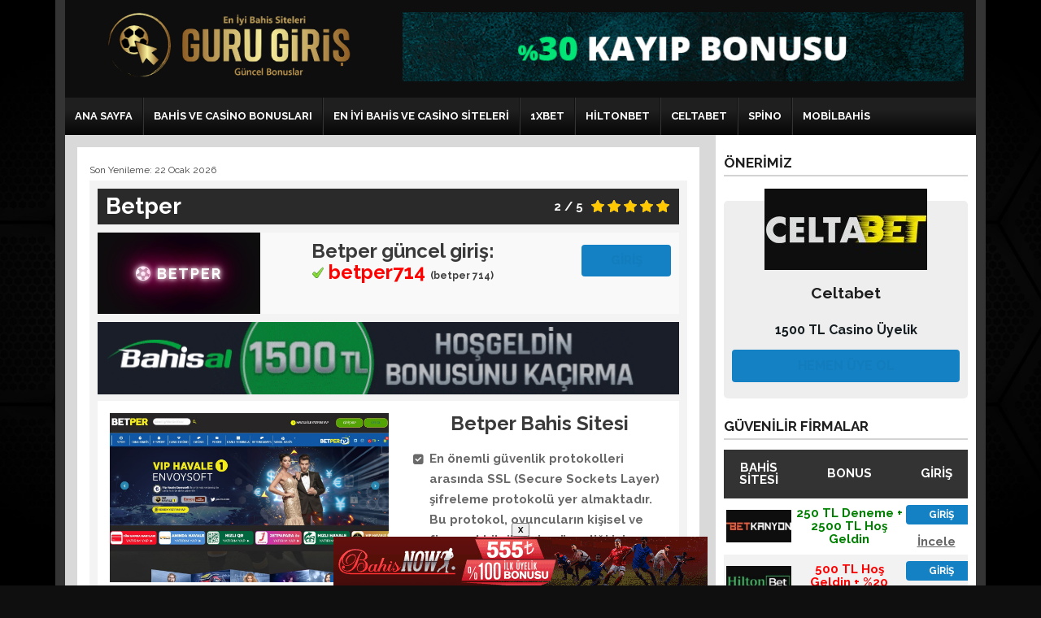

--- FILE ---
content_type: text/html; charset=utf-8
request_url: https://aliyachisti.org/review/betper/
body_size: 28361
content:
<!DOCTYPE html>
<html lang="tr" amp="" data-amp-auto-lightbox-disable transformed="self;v=1" i-amphtml-layout="" i-amphtml-no-boilerplate="" i-amphtml-binding> <head><meta charset="UTF-8"><meta name="viewport" content="width=device-width"><link rel="preconnect" href="https://cdn.ampproject.org"><style amp-runtime="" i-amphtml-version="012512221826001">html{overflow-x:hidden!important}html.i-amphtml-fie{height:100%!important;width:100%!important}html:not([amp4ads]),html:not([amp4ads]) body{height:auto!important}html:not([amp4ads]) body{margin:0!important}body{-webkit-text-size-adjust:100%;-moz-text-size-adjust:100%;-ms-text-size-adjust:100%;text-size-adjust:100%}html.i-amphtml-singledoc.i-amphtml-embedded{-ms-touch-action:pan-y pinch-zoom;touch-action:pan-y pinch-zoom}html.i-amphtml-fie>body,html.i-amphtml-singledoc>body{overflow:visible!important}html.i-amphtml-fie:not(.i-amphtml-inabox)>body,html.i-amphtml-singledoc:not(.i-amphtml-inabox)>body{position:relative!important}html.i-amphtml-ios-embed-legacy>body{overflow-x:hidden!important;overflow-y:auto!important;position:absolute!important}html.i-amphtml-ios-embed{overflow-y:auto!important;position:static}#i-amphtml-wrapper{overflow-x:hidden!important;overflow-y:auto!important;position:absolute!important;top:0!important;left:0!important;right:0!important;bottom:0!important;margin:0!important;display:block!important}html.i-amphtml-ios-embed.i-amphtml-ios-overscroll,html.i-amphtml-ios-embed.i-amphtml-ios-overscroll>#i-amphtml-wrapper{-webkit-overflow-scrolling:touch!important}#i-amphtml-wrapper>body{position:relative!important;border-top:1px solid transparent!important}#i-amphtml-wrapper+body{visibility:visible}#i-amphtml-wrapper+body .i-amphtml-lightbox-element,#i-amphtml-wrapper+body[i-amphtml-lightbox]{visibility:hidden}#i-amphtml-wrapper+body[i-amphtml-lightbox] .i-amphtml-lightbox-element{visibility:visible}#i-amphtml-wrapper.i-amphtml-scroll-disabled,.i-amphtml-scroll-disabled{overflow-x:hidden!important;overflow-y:hidden!important}amp-instagram{padding:54px 0px 0px!important;background-color:#fff}amp-iframe iframe{box-sizing:border-box!important}[amp-access][amp-access-hide]{display:none}[subscriptions-dialog],body:not(.i-amphtml-subs-ready) [subscriptions-action],body:not(.i-amphtml-subs-ready) [subscriptions-section]{display:none!important}amp-experiment,amp-live-list>[update]{display:none}amp-list[resizable-children]>.i-amphtml-loading-container.amp-hidden{display:none!important}amp-list [fetch-error],amp-list[load-more] [load-more-button],amp-list[load-more] [load-more-end],amp-list[load-more] [load-more-failed],amp-list[load-more] [load-more-loading]{display:none}amp-list[diffable] div[role=list]{display:block}amp-story-page,amp-story[standalone]{min-height:1px!important;display:block!important;height:100%!important;margin:0!important;padding:0!important;overflow:hidden!important;width:100%!important}amp-story[standalone]{background-color:#000!important;position:relative!important}amp-story-page{background-color:#757575}amp-story .amp-active>div,amp-story .i-amphtml-loader-background{display:none!important}amp-story-page:not(:first-of-type):not([distance]):not([active]){transform:translateY(1000vh)!important}amp-autocomplete{position:relative!important;display:inline-block!important}amp-autocomplete>input,amp-autocomplete>textarea{padding:0.5rem;border:1px solid rgba(0,0,0,.33)}.i-amphtml-autocomplete-results,amp-autocomplete>input,amp-autocomplete>textarea{font-size:1rem;line-height:1.5rem}[amp-fx^=fly-in]{visibility:hidden}amp-script[nodom],amp-script[sandboxed]{position:fixed!important;top:0!important;width:1px!important;height:1px!important;overflow:hidden!important;visibility:hidden}
/*# sourceURL=/css/ampdoc.css*/[hidden]{display:none!important}.i-amphtml-element{display:inline-block}.i-amphtml-blurry-placeholder{transition:opacity 0.3s cubic-bezier(0.0,0.0,0.2,1)!important;pointer-events:none}[layout=nodisplay]:not(.i-amphtml-element){display:none!important}.i-amphtml-layout-fixed,[layout=fixed][width][height]:not(.i-amphtml-layout-fixed){display:inline-block;position:relative}.i-amphtml-layout-responsive,[layout=responsive][width][height]:not(.i-amphtml-layout-responsive),[width][height][heights]:not([layout]):not(.i-amphtml-layout-responsive),[width][height][sizes]:not(img):not([layout]):not(.i-amphtml-layout-responsive){display:block;position:relative}.i-amphtml-layout-intrinsic,[layout=intrinsic][width][height]:not(.i-amphtml-layout-intrinsic){display:inline-block;position:relative;max-width:100%}.i-amphtml-layout-intrinsic .i-amphtml-sizer{max-width:100%}.i-amphtml-intrinsic-sizer{max-width:100%;display:block!important}.i-amphtml-layout-container,.i-amphtml-layout-fixed-height,[layout=container],[layout=fixed-height][height]:not(.i-amphtml-layout-fixed-height){display:block;position:relative}.i-amphtml-layout-fill,.i-amphtml-layout-fill.i-amphtml-notbuilt,[layout=fill]:not(.i-amphtml-layout-fill),body noscript>*{display:block;overflow:hidden!important;position:absolute;top:0;left:0;bottom:0;right:0}body noscript>*{position:absolute!important;width:100%;height:100%;z-index:2}body noscript{display:inline!important}.i-amphtml-layout-flex-item,[layout=flex-item]:not(.i-amphtml-layout-flex-item){display:block;position:relative;-ms-flex:1 1 auto;flex:1 1 auto}.i-amphtml-layout-fluid{position:relative}.i-amphtml-layout-size-defined{overflow:hidden!important}.i-amphtml-layout-awaiting-size{position:absolute!important;top:auto!important;bottom:auto!important}i-amphtml-sizer{display:block!important}@supports (aspect-ratio:1/1){i-amphtml-sizer.i-amphtml-disable-ar{display:none!important}}.i-amphtml-blurry-placeholder,.i-amphtml-fill-content{display:block;height:0;max-height:100%;max-width:100%;min-height:100%;min-width:100%;width:0;margin:auto}.i-amphtml-layout-size-defined .i-amphtml-fill-content{position:absolute;top:0;left:0;bottom:0;right:0}.i-amphtml-replaced-content,.i-amphtml-screen-reader{padding:0!important;border:none!important}.i-amphtml-screen-reader{position:fixed!important;top:0px!important;left:0px!important;width:4px!important;height:4px!important;opacity:0!important;overflow:hidden!important;margin:0!important;display:block!important;visibility:visible!important}.i-amphtml-screen-reader~.i-amphtml-screen-reader{left:8px!important}.i-amphtml-screen-reader~.i-amphtml-screen-reader~.i-amphtml-screen-reader{left:12px!important}.i-amphtml-screen-reader~.i-amphtml-screen-reader~.i-amphtml-screen-reader~.i-amphtml-screen-reader{left:16px!important}.i-amphtml-unresolved{position:relative;overflow:hidden!important}.i-amphtml-select-disabled{-webkit-user-select:none!important;-ms-user-select:none!important;user-select:none!important}.i-amphtml-notbuilt,[layout]:not(.i-amphtml-element),[width][height][heights]:not([layout]):not(.i-amphtml-element),[width][height][sizes]:not(img):not([layout]):not(.i-amphtml-element){position:relative;overflow:hidden!important;color:transparent!important}.i-amphtml-notbuilt:not(.i-amphtml-layout-container)>*,[layout]:not([layout=container]):not(.i-amphtml-element)>*,[width][height][heights]:not([layout]):not(.i-amphtml-element)>*,[width][height][sizes]:not([layout]):not(.i-amphtml-element)>*{display:none}amp-img:not(.i-amphtml-element)[i-amphtml-ssr]>img.i-amphtml-fill-content{display:block}.i-amphtml-notbuilt:not(.i-amphtml-layout-container),[layout]:not([layout=container]):not(.i-amphtml-element),[width][height][heights]:not([layout]):not(.i-amphtml-element),[width][height][sizes]:not(img):not([layout]):not(.i-amphtml-element){color:transparent!important;line-height:0!important}.i-amphtml-ghost{visibility:hidden!important}.i-amphtml-element>[placeholder],[layout]:not(.i-amphtml-element)>[placeholder],[width][height][heights]:not([layout]):not(.i-amphtml-element)>[placeholder],[width][height][sizes]:not([layout]):not(.i-amphtml-element)>[placeholder]{display:block;line-height:normal}.i-amphtml-element>[placeholder].amp-hidden,.i-amphtml-element>[placeholder].hidden{visibility:hidden}.i-amphtml-element:not(.amp-notsupported)>[fallback],.i-amphtml-layout-container>[placeholder].amp-hidden,.i-amphtml-layout-container>[placeholder].hidden{display:none}.i-amphtml-layout-size-defined>[fallback],.i-amphtml-layout-size-defined>[placeholder]{position:absolute!important;top:0!important;left:0!important;right:0!important;bottom:0!important;z-index:1}amp-img[i-amphtml-ssr]:not(.i-amphtml-element)>[placeholder]{z-index:auto}.i-amphtml-notbuilt>[placeholder]{display:block!important}.i-amphtml-hidden-by-media-query{display:none!important}.i-amphtml-element-error{background:red!important;color:#fff!important;position:relative!important}.i-amphtml-element-error:before{content:attr(error-message)}i-amp-scroll-container,i-amphtml-scroll-container{position:absolute;top:0;left:0;right:0;bottom:0;display:block}i-amp-scroll-container.amp-active,i-amphtml-scroll-container.amp-active{overflow:auto;-webkit-overflow-scrolling:touch}.i-amphtml-loading-container{display:block!important;pointer-events:none;z-index:1}.i-amphtml-notbuilt>.i-amphtml-loading-container{display:block!important}.i-amphtml-loading-container.amp-hidden{visibility:hidden}.i-amphtml-element>[overflow]{cursor:pointer;position:relative;z-index:2;visibility:hidden;display:initial;line-height:normal}.i-amphtml-layout-size-defined>[overflow]{position:absolute}.i-amphtml-element>[overflow].amp-visible{visibility:visible}template{display:none!important}.amp-border-box,.amp-border-box *,.amp-border-box :after,.amp-border-box :before{box-sizing:border-box}amp-pixel{display:none!important}amp-analytics,amp-auto-ads,amp-story-auto-ads{position:fixed!important;top:0!important;width:1px!important;height:1px!important;overflow:hidden!important;visibility:hidden}amp-story{visibility:hidden!important}html.i-amphtml-fie>amp-analytics{position:initial!important}[visible-when-invalid]:not(.visible),form [submit-error],form [submit-success],form [submitting]{display:none}amp-accordion{display:block!important}@media (min-width:1px){:where(amp-accordion>section)>:first-child{margin:0;background-color:#efefef;padding-right:20px;border:1px solid #dfdfdf}:where(amp-accordion>section)>:last-child{margin:0}}amp-accordion>section{float:none!important}amp-accordion>section>*{float:none!important;display:block!important;overflow:hidden!important;position:relative!important}amp-accordion,amp-accordion>section{margin:0}amp-accordion:not(.i-amphtml-built)>section>:last-child{display:none!important}amp-accordion:not(.i-amphtml-built)>section[expanded]>:last-child{display:block!important}
/*# sourceURL=/css/ampshared.css*/</style><meta name="robots" content="index, follow, max-image-preview:large, max-snippet:-1, max-video-preview:-1"><meta name="twitter:label1" content="Tahmini okuma süresi"><meta name="twitter:data1" content="2 dakika"><meta name="generator" content="AMP Plugin v2.5.5; mode=standard"><link rel="preconnect" href="https://fonts.gstatic.com/" crossorigin=""><link rel="dns-prefetch" href="//fonts.googleapis.com"><link rel="preload" href="https://aliyachisti.org/wp-content/themes/highroller/fonts/fontawesome-webfont.eot#iefix&amp;v=4.5.0" as="font" crossorigin=""><link rel="preload" href="https://aliyachisti.org/wp-content/themes/highroller/fonts/flexslider-icon.eot#iefix" as="font" crossorigin=""><link rel="preconnect" href="https://fonts.gstatic.com" crossorigin=""><link rel="dns-prefetch" href="https://fonts.gstatic.com"><script async="" src="https://cdn.ampproject.org/v0.mjs" type="module" crossorigin="anonymous"></script><script async nomodule src="https://cdn.ampproject.org/v0.js" crossorigin="anonymous"></script><script src="https://cdn.ampproject.org/v0/amp-analytics-0.1.mjs" async="" custom-element="amp-analytics" type="module" crossorigin="anonymous"></script><script async nomodule src="https://cdn.ampproject.org/v0/amp-analytics-0.1.js" crossorigin="anonymous" custom-element="amp-analytics"></script><script src="https://cdn.ampproject.org/v0/amp-anim-0.1.mjs" async="" custom-element="amp-anim" type="module" crossorigin="anonymous"></script><script async nomodule src="https://cdn.ampproject.org/v0/amp-anim-0.1.js" crossorigin="anonymous" custom-element="amp-anim"></script><script src="https://cdn.ampproject.org/v0/amp-bind-0.1.mjs" async="" custom-element="amp-bind" type="module" crossorigin="anonymous"></script><script async nomodule src="https://cdn.ampproject.org/v0/amp-bind-0.1.js" crossorigin="anonymous" custom-element="amp-bind"></script><script src="https://cdn.ampproject.org/v0/amp-iframe-0.1.mjs" async="" custom-element="amp-iframe" type="module" crossorigin="anonymous"></script><script async nomodule src="https://cdn.ampproject.org/v0/amp-iframe-0.1.js" crossorigin="anonymous" custom-element="amp-iframe"></script><link rel="Shortcut Icon" href="/favicon.ico" type="image/x-icon"><link crossorigin="anonymous" rel="stylesheet" id="googleFonts-css" href="https://fonts.googleapis.com/css?family=Raleway%3A400%2C400i%2C700%2C700i&amp;display=swap&amp;subset=latin-ext" type="text/css" media="all"><style amp-custom="">amp-img:is([sizes=auto i],[sizes^="auto," i]),amp-anim:is([sizes=auto i],[sizes^="auto," i]){contain-intrinsic-size:3000px 1500px}amp-anim.amp-wp-enforced-sizes,amp-img.amp-wp-enforced-sizes{object-fit:contain}amp-anim img,amp-anim noscript,amp-iframe iframe,amp-iframe noscript,amp-img img,amp-img noscript{image-rendering:inherit;object-fit:inherit;object-position:inherit}:root{--wp-block-synced-color:#7a00df;--wp-block-synced-color--rgb:122,0,223;--wp-bound-block-color:var(--wp-block-synced-color);--wp-editor-canvas-background:#ddd;--wp-admin-theme-color:#007cba;--wp-admin-theme-color--rgb:0,124,186;--wp-admin-theme-color-darker-10:#006ba1;--wp-admin-theme-color-darker-10--rgb:0,107,160.5;--wp-admin-theme-color-darker-20:#005a87;--wp-admin-theme-color-darker-20--rgb:0,90,135;--wp-admin-border-width-focus:2px}@media (min-resolution:192dpi){:root{--wp-admin-border-width-focus:1.5px}}:root{--wp--preset--font-size--normal:16px;--wp--preset--font-size--huge:42px}.aligncenter{clear:both}html :where(.has-border-color){border-style:solid}html :where([data-amp-original-style*=border-top-color]){border-top-style:solid}html :where([data-amp-original-style*=border-right-color]){border-right-style:solid}html :where([data-amp-original-style*=border-bottom-color]){border-bottom-style:solid}html :where([data-amp-original-style*=border-left-color]){border-left-style:solid}html :where([data-amp-original-style*=border-width]){border-style:solid}html :where([data-amp-original-style*=border-top-width]){border-top-style:solid}html :where([data-amp-original-style*=border-right-width]){border-right-style:solid}html :where([data-amp-original-style*=border-bottom-width]){border-bottom-style:solid}html :where([data-amp-original-style*=border-left-width]){border-left-style:solid}html :where(amp-img[class*=wp-image-]),html :where(amp-anim[class*=wp-image-]){height:auto;max-width:100%}:where(figure){margin:0 0 1em}html :where(.is-position-sticky){--wp-admin--admin-bar--position-offset:var(--wp-admin--admin-bar--height,0px)}@media screen and (max-width:600px){html :where(.is-position-sticky){--wp-admin--admin-bar--position-offset:0px}}:root{--wp--preset--aspect-ratio--square:1;--wp--preset--aspect-ratio--4-3:4/3;--wp--preset--aspect-ratio--3-4:3/4;--wp--preset--aspect-ratio--3-2:3/2;--wp--preset--aspect-ratio--2-3:2/3;--wp--preset--aspect-ratio--16-9:16/9;--wp--preset--aspect-ratio--9-16:9/16;--wp--preset--color--black:#000;--wp--preset--color--cyan-bluish-gray:#abb8c3;--wp--preset--color--white:#fff;--wp--preset--color--pale-pink:#f78da7;--wp--preset--color--vivid-red:#cf2e2e;--wp--preset--color--luminous-vivid-orange:#ff6900;--wp--preset--color--luminous-vivid-amber:#fcb900;--wp--preset--color--light-green-cyan:#7bdcb5;--wp--preset--color--vivid-green-cyan:#00d084;--wp--preset--color--pale-cyan-blue:#8ed1fc;--wp--preset--color--vivid-cyan-blue:#0693e3;--wp--preset--color--vivid-purple:#9b51e0;--wp--preset--gradient--vivid-cyan-blue-to-vivid-purple:linear-gradient(135deg,#0693e3 0%,#9b51e0 100%);--wp--preset--gradient--light-green-cyan-to-vivid-green-cyan:linear-gradient(135deg,#7adcb4 0%,#00d082 100%);--wp--preset--gradient--luminous-vivid-amber-to-luminous-vivid-orange:linear-gradient(135deg,#fcb900 0%,#ff6900 100%);--wp--preset--gradient--luminous-vivid-orange-to-vivid-red:linear-gradient(135deg,#ff6900 0%,#cf2e2e 100%);--wp--preset--gradient--very-light-gray-to-cyan-bluish-gray:linear-gradient(135deg,#eee 0%,#a9b8c3 100%);--wp--preset--gradient--cool-to-warm-spectrum:linear-gradient(135deg,#4aeadc 0%,#9778d1 20%,#cf2aba 40%,#ee2c82 60%,#fb6962 80%,#fef84c 100%);--wp--preset--gradient--blush-light-purple:linear-gradient(135deg,#ffceec 0%,#9896f0 100%);--wp--preset--gradient--blush-bordeaux:linear-gradient(135deg,#fecda5 0%,#fe2d2d 50%,#6b003e 100%);--wp--preset--gradient--luminous-dusk:linear-gradient(135deg,#ffcb70 0%,#c751c0 50%,#4158d0 100%);--wp--preset--gradient--pale-ocean:linear-gradient(135deg,#fff5cb 0%,#b6e3d4 50%,#33a7b5 100%);--wp--preset--gradient--electric-grass:linear-gradient(135deg,#caf880 0%,#71ce7e 100%);--wp--preset--gradient--midnight:linear-gradient(135deg,#020381 0%,#2874fc 100%);--wp--preset--font-size--small:13px;--wp--preset--font-size--medium:20px;--wp--preset--font-size--large:36px;--wp--preset--font-size--x-large:42px;--wp--preset--spacing--20:.44rem;--wp--preset--spacing--30:.67rem;--wp--preset--spacing--40:1rem;--wp--preset--spacing--50:1.5rem;--wp--preset--spacing--60:2.25rem;--wp--preset--spacing--70:3.38rem;--wp--preset--spacing--80:5.06rem;--wp--preset--shadow--natural:6px 6px 9px rgba(0,0,0,.2);--wp--preset--shadow--deep:12px 12px 50px rgba(0,0,0,.4);--wp--preset--shadow--sharp:6px 6px 0px rgba(0,0,0,.2);--wp--preset--shadow--outlined:6px 6px 0px -3px #fff,6px 6px #000;--wp--preset--shadow--crisp:6px 6px 0px #000}:where(.is-layout-flex){gap:.5em}:where(.is-layout-grid){gap:.5em}:where(.wp-block-columns.is-layout-flex){gap:2em}:where(.wp-block-columns.is-layout-grid){gap:2em}:where(.wp-block-post-template.is-layout-flex){gap:1.25em}:where(.wp-block-post-template.is-layout-grid){gap:1.25em}aside,footer,header,nav,section{display:block}[hidden]{display:none}html{font-family:sans-serif;-ms-text-size-adjust:100%;-webkit-text-size-adjust:100%}a{background:transparent}a:focus{outline:thin dotted}a:active,a:hover{outline:0}h1{font-size:2em;margin:.67em 0}strong{font-weight:700}hr{-moz-box-sizing:content-box;box-sizing:content-box;height:0}amp-img,amp-anim{border:0}button{font-family:inherit;font-size:100%;margin:0}button{line-height:normal}button{text-transform:none}button{-webkit-appearance:button;cursor:pointer}button[disabled]{cursor:default}table{border-collapse:collapse;border-spacing:0}body{margin:0}button::-moz-focus-inner{border:0;padding:0}*{box-sizing:border-box;-moz-box-sizing:border-box;-ms-box-sizing:border-box;-o-box-sizing:border-box}html{font-size:10px}body{background:#0f0f0f url("https://aliyachisti.org/wp-content/themes/highroller/images/bg.png");color:#444;font-family:"Raleway",sans-serif;line-height:1em}a{color:#137cbd;text-decoration:none}a:hover{color:#999}ul{margin:0;padding:0}p{margin:0 0 20px 0;padding:0}amp-img,amp-anim{border:0}.clearboth{clear:both}span.hilite{color:#161e21;font-weight:bold}hr{padding:10px 0 0 0;margin-bottom:25px;border:0;border-bottom:1px solid #e5e5e5}h1,h2,h3,h4,h5{color:#1f1f1f;font-weight:bold;line-height:1.1em;margin:0 0 20px}h1{font-size:1.9em;margin:0 0 24px;border-bottom:2px solid #d3d3d3;padding-bottom:12px}h2{font-size:1.6em}h3{font-size:1.4em}h4{font-size:1.2em}h5{font-size:1.1em}h1.altheading,h2.altheading,h3.altheading{background:#2a2a2a;color:#fff;padding:10px 12px;margin-bottom:16px}#outerwrap{width:1144px;overflow:hidden;margin:0 auto;background:#343434;padding:0 12px}.wrap{width:1120px;margin:0 auto}a.visbutton{background:#1481c4;border-radius:4px;-moz-border-radius:4px;line-height:1em;padding:13px 12px;text-align:center;display:inline-block;margin:0 .5em 0 .5em;text-transform:uppercase;font-weight:bold}a.visbutton:not(#_#_#_#_#_#_#_#_){color:#fff;text-decoration:none;font-size:15px}a.visbutton.gray{background:#8f8f8e}a.visbutton.fullbutton{width:100%;margin:0 0 10px 0;padding:12px 0}a.visbutton.med{padding:11px 0;display:block;margin:0 0 10px}a.visbutton.med:not(#_#_#_#_#_#_#_#_){font-size:13px}a.visbutton:hover,a.visbutton:active,a.visbutton:visited{opacity:.85;box-shadow:none}span.rate{display:block;height:16px;width:98px;background:url("https://aliyachisti.org/wp-content/themes/highroller/images/ratestars.png") -2px -19px}span.ratetotal{display:block;height:16px;width:98px;background:url("https://aliyachisti.org/wp-content/themes/highroller/images/ratestars.png") -2px -2px}span.rate.ratecen{margin:0 auto}span.rate.reviewrate{float:right;margin-top:7px}blockquote{margin:10px 20px 20px;padding:10px 10px 5px 10px;border-left:2px solid #ddd;font-family:Georgia,"Times New Roman",Times,serif;color:#777;background:#f5f5f5;font-style:italic;border-radius:5px;font-size:1.1em}blockquote p{margin:0 0 10px}.aligncenter{display:block;margin-left:auto;margin-right:auto}amp-img.aligncenter,amp-anim.aligncenter{margin:5px auto}.main-content amp-img[class*="align"],.main-content amp-anim[class*="align"],amp-img[class*="wp-image-"],amp-anim[class*="wp-image-"]{height:auto;max-width:100%}header.main-header{width:100%;padding:10px 0px;background:#0e0e0e}.header-logo{float:left;padding:0 20px 0 15px}.header-logo h2{line-height:1.1em;font-size:30px;padding:10px 0 0 10px;margin:0;text-transform:uppercase}.header-logo h2 a{color:#fff;text-decoration:none}.header-logo h2 a:hover{color:#eee}.headerwidgets{overflow:hidden}.headerwidgets .widget{float:right;padding:5px 15px 5px 5px}nav.navbar{overflow:hidden;background:#0b0b0b;background-image:-moz-linear-gradient(top,#1f1f1f 33%,#060606 100%);background-image:-webkit-linear-gradient(top,#1f1f1f 33%,#060606 100%);clear:both;padding:0}.nav{height:46px;display:block;margin:0;float:left}.nav,.nav ul{line-height:34px;margin:0;padding:0;list-style:none}.nav li{float:left;font-size:13px;margin:0;font-weight:bold;text-transform:uppercase;border-right:1px solid #111;border-left:1px solid #343434}.nav li:first-child{border-left:none}.nav li:last-child{border-right:none}.nav li a,.nav li a:visited{color:#fff;display:block;padding:6px 12px}.nav li a:hover,.nav li a:active{background:#202020}.nav li ul{position:absolute;left:-999em;width:180px;margin:0 0 0 -1px;line-height:17px;background:#333;z-index:10}.nav li li{width:180px;margin:0;border:0;border-bottom:1px solid #444;font-size:12px;font-weight:normal}.nav li li a,.nav li li a:visited{color:#fff;background:none;border-right:0}.nav li li a:hover,.nav li li a:active{background:#222}.nav li:hover ul,.nav li li:hover ul,.nav li li li:hover ul{left:auto}.nav li li ul{margin:-30px 0 0 160px;visibility:hidden;font-size:1em}.nav li li:hover ul{visibility:visible}#mobile-menu-btn{display:none;position:absolute;right:2px;top:5px;z-index:10000;padding:0 3px}.nav-primary.nav-menu{display:none}.container,#main{overflow:hidden;background:#d9d9d9;clear:both}.main-content{float:left;background:#fff;width:765px;margin:15px 20px 15px 15px;padding:15px;font-size:15px;line-height:1.7em}.main-content ul{margin:0;padding:0 0 6px 35px}.main-content ul li{padding:0 0 12px 0;list-style:disc inside;text-indent:-.9em}.featuredsite{overflow:hidden;margin-bottom:25px;padding-bottom:20px;border-bottom:1px solid #e5e5e5}.featleft{width:27%;float:left;overflow:hidden;height:160px}.featleft amp-img.logocomp,.featleft amp-anim.logocomp{width:100%;height:auto;display:block;max-width:100%;border-radius:5px;-moz-border-radius:5px}.featright{width:70%;float:right}.featright p{margin:0}.feat_heading{padding-bottom:8px;margin-bottom:8px;border-bottom:1px solid #e5e5e5;overflow:hidden;width:100%}.feat_heading h4{float:left;margin:0;font-size:20px}.feat_heading span.rate{float:right}.main-content .featright_bottom ul{padding:4px 0 0 4px;margin:0}.main-content .featright_bottom li{margin:0 0 4px;padding:0 0 4px;border-bottom:1px solid #e5e5e5;list-style:none;text-indent:0}.main-content .featright_bottom li:last-child{margin:0;padding:0;border:0}.featbleft{float:left;width:70%}.featbleft span{font-size:17px;display:block;margin-bottom:8px}.featbright{float:right;padding-top:25px;width:27%}.reviewouter{padding:10px;background:#f3f3f3;overflow:hidden;margin-bottom:30px}.reviewtop{overflow:hidden;display:block;background:#2a2a2a;padding:7px 10px;margin-bottom:10px}.reviewtop h1{color:#fff;font-size:28px;text-align:left;margin:0;padding:0;float:left;border:0}.review-topcontent{background:#f9f9f9;float:left;width:100%;margin-bottom:10px}.review-topcontent .review-middle{float:left;padding:10px 10px 5px;width:350px}.review-topcontent .review-middle h3{font-size:24px;color:#3b3a3a;margin:0;font-weight:bold;text-align:center}.review-topcontent .review-right{float:right;width:110px;margin:15px 10px 0 15px}.review-topcontent .review-right a.visbutton{padding:12px 0}.review-topcontent .review-right a.visbutton:not(#_#_#_#_#_#_#_#_){font-size:16px}.rev-cencontent{width:100%;background:#fff;margin-bottom:60px;padding:15px;overflow:hidden}.rev-rightcontent{float:right;width:50%;padding:0 0 0 30px}.rev-rightcontent h3{font-size:24px;color:#3b3a3a;margin:0 0 18px;text-align:center}.rev-rightcontent ul{float:left;display:block;width:100%;margin:0 0 40px;padding:0}.rev-rightcontent ul li{margin-bottom:15px;padding:0 0 0 20px;color:#696969;list-style:none;text-indent:0;position:relative;font-weight:bold}.rev-rightcontent ul{margin:0 0 0}.rev-rightcontent ul li:before{top:6px;margin:0;padding:0;line-height:14px;color:#696969;font-size:14px;font-family:"FontAwesome";content:"";position:absolute;left:0}.rev-widget-pros{float:left;width:48%;background:#fff;padding:15px 10px;position:relative;margin:0 0 25px 0}.rev-widget-pros ul li:before{color:green}.rev-widget-cons ul li:before{color:red}.rev-widget-pros .pro-cons-icon{margin:-50px auto 0 auto;width:62px;height:62px;border:solid 9px #fff;border-radius:50%;-moz-border-radius:50%;background:#f1f1f1}.rev-widget-pros .pro-cons-icon i{text-align:center;font-size:30px;color:#5f5e5e;display:block;line-height:45px}.rev-widget-pros h2{text-align:center;text-transform:uppercase;font-size:18px;color:#3b3a3a;margin:13px 0}.rev-widget-pros ul{list-style:none;margin:0;padding:0}.rev-widget-pros ul li{display:block;margin:0 0 5px;padding:0 0 0 25px;color:#5f5e5e;position:relative;list-style:none;text-indent:0}.rev-widget-pros ul li:before{content:"";font-family:"FontAwesome";font-size:14px;position:absolute;left:2px;top:5px;margin:0;padding:0;line-height:14px}.rev-widget-cons{float:right}.rev-widget-cons ul li:before{content:"";font-family:"FontAwesome";font-size:14px;position:absolute;left:2px;top:6px;margin:0;padding:0;line-height:14px}.bottomrev{background:#fff;padding:15px;width:100%;margin-top:25px;clear:both;overflow:hidden}.rev-image-info{float:left;display:block;width:50%}.rev-image-info amp-img,.rev-image-info amp-anim{width:100%;height:auto}.rev-image-info .weburl-link{clear:both;display:block;padding:5px 10px;background:#efefef;color:#696969;text-align:center;font-size:14px}.reviewsummary{width:100%;border:1px solid #ddd;font-size:.9em;color:#333;border-collapse:collapse;border-spacing:0}.reviewsummary th{text-align:left;background:#f3f3f3;border-right:1px solid #e5e5e5;border-bottom:1px solid #ddd;padding:5px 10px;width:36%}.reviewsummary td{background:#fff;border-bottom:1px solid #ddd;padding:5px 10px;width:64%}.ratevalue{font-weight:bold;color:#fff;float:right;padding:3px 10px 0}.sidebar{float:left;font-size:14px;width:320px;background:#fff;padding:25px 10px}.sidebar li a{color:#444}.sidebar li a:hover{color:#666}.sidebar h3{margin:0;margin:0 0 12px;font-size:17px;border-bottom:2px solid #d3d3d3;padding-bottom:6px;color:#1f1f1f;text-transform:uppercase}.sidebar ul{margin:0;padding:0}.sidebar ul li{padding:0 0 12px 0;margin:0px 0px 12px 0;list-style:none;border-bottom:1px solid #e8e8e8}.sidebar ul li:last-child{border:0;margin-bottom:0}.sidebar .widget{-moz-border-radius:3px;margin:0 0 25px;background:#fff}.textwidget{margin-bottom:0}.featsites{font-size:16px;padding:10px;background:#eee;border-radius:5px;-moz-border-radius:5px;margin-top:30px;position:relative}.featsites span.hilite{display:block;padding:16px 0;font-size:20px;text-align:center}.midtop{margin:0 auto;text-align:center;position:relative;top:-25px;left:0;right:0}.featsites h4{margin:-10px auto 10px;text-align:center}.bottomfooter{width:100%;text-align:center;padding:15px;background:#111;font-size:14px;color:#ededed;line-height:1.5em}.bottomfooter a,.bottomfooter a:visited{color:#ededed}@media screen and (min-width:1px) and (max-width:1143px){.wrap{position:relative}.navbar{display:none}.nav-primary.nav-menu.active{display:block}#mobile-menu-btn{display:block;background:#444;border:none;cursor:pointer;border-radius:5px;-moz-border-radius:5px}#mobile-menu-btn:focus{outline:none}#mobile-menu-btn i{display:block;width:22px;height:3px;background:#eee;margin:4px 0;padding:0}#mobile-menu{position:relative;top:0;right:0;z-index:9999;width:100%;background:#252525;box-shadow:0px 0px 12px 0px #333}#mobile-menu ul{list-style:none;margin:0;padding:0}#mobile-menu ul li{border-top:1px solid #3d3e3e;position:relative;padding:10px}#mobile-menu ul li a{position:relative;color:#eee;text-decoration:none;font-family:"Arial",sans-serif;font-size:14px;font-weight:bold;line-height:1.2em;z-index:99999}#mobile-menu a:hover{color:#008268}#mobile-menu ul ul{display:none;padding-left:15px}#mobile-menu ul ul a{padding-left:30px}.review-topcontent .review-middle{padding:15px 4%;width:92%}.review-topcontent amp-img,.review-topcontent amp-anim{float:none;margin:0 auto;text-align:center;display:block}.review-topcontent  p,.review-topcontent h2{text-align:center}.rev-image-info,.rev-rightcontent{width:100%;float:none}.rev-rightcontent{padding:15px 0 0}.rev-widget-pros{margin:0 0 60px 0;float:none;width:100%}.rev-widget-cons{float:none;margin:0 0 25px 0}.review-topcontent .review-right{float:none;border:0;width:100%;padding:10px 10px;margin:0;clear:both}.rev-rightcontent ul{float:none;display:block;width:100%;padding:10px;margin-bottom:0px}.review-topcontent .review-middle{float:none;padding:5px 15px;width:100%}.review-topcontent .review-middle h3{text-align:center}.review-right a.visbutton{width:250px;padding:15px 0;margin:0 auto;display:block}.review-right a.visbutton:not(#_#_#_#_#_#_#_#_){font-size:20px}}@media screen and (min-width:992px) and (max-width:1143px){#outerwrap{width:992px;padding:0 10px}#mobile-menu{position:absolute;top:60px;width:50%}.wrap{width:972px}.main-content{width:632px;padding:10px;margin:5px}.header-logo{width:30%}.header-logo amp-img,.header-logo amp-anim{max-width:100%}.headerwidgets{width:68%}.sidebar{margin-left:5px}}@media screen and (min-width:768px) and (max-width:991px){#outerwrap{width:768px;padding:0 10px}#mobile-menu{position:absolute;top:60px;width:50%}.wrap{width:748px}.main-content{width:100%;padding:5px 10px;float:none;margin:0}.header-logo{width:30%}.header-logo amp-img,.header-logo amp-anim{max-width:100%}.headerwidgets{width:68%}.header-logo h2{font-size:20px}.sidebar{margin:0;width:100%}}@media screen and (min-width:1px) and (max-width:767px){.main-content{width:100%;padding:5px 10px;float:none;margin:0}.header-logo h2{font-size:18px}.sidebar{float:none;width:100%;margin:0}.main-content{width:100%;float:none;padding:15px 10px;margin-bottom:30px}.featleft{width:100%;float:none;height:inherit}.featleft amp-img.logocomp,.featleft amp-anim.logocomp{width:inherit;max-width:300px;margin:0 auto 15px}.featright{width:100%;float:none}.featbleft{float:none;width:100%;text-align:center}.feat_heading h4{float:none;margin:0 0 15px;font-size:20px;text-align:center}.feat_heading span.rate{float:none}.featbright{float:none;width:100%}.featright_bottom a.visbutton{padding:14px 0}}@media screen and (min-width:481px) and (max-width:767px){#outerwrap{width:480px;padding:0 5px}.wrap{width:470px}.header-logo{float:none;margin:0 auto;text-align:center;width:96%;padding:0 2% 5px 0}nav.navbar{float:none;padding:0}}@media screen and (min-width: 1px) and (max-width:480px){#outerwrap{width:100%;padding:0 4px}.wrap{width:100%}.header-logo{float:none;margin:0 auto;text-align:center;width:96%;padding:0 2% 5px 0}nav.navbar{float:none;padding:0}.reviewsummary td{padding:5px 4px}.reviewouter,.bottomrev,.rev-cencontent{padding:5px}}.mfodiv{position:fixed;bottom:0;left:50%;transform:translateX(-50%);line-height:0;width:100%;text-align:center}.mfodiv amp-img,.mfodiv amp-anim{max-width:100%}.tagbox:hover{background-color:#fff}.tagbox{background-color:#eee;border:1px solid #ccc;margin:0 10px 10px 0;line-height:200%;padding:2px 0 2px 2px;white-space:nowrap}.taglink{padding:2px}.tagbox a{color:#444}.tagbox a,.tagbox a:active,.tagbox a:visited{text-decoration:none}.tagcount{background-color:#d9d9d9;color:#666;position:relative;padding:2px}a.flybutton{background:#1481c4;line-height:1em;padding:13px 12px;text-align:center;text-transform:uppercase;display:inline-block;margin:0 .5em 1em .5em;border:0;font-weight:bold;border-radius:4px;-moz-border-radius:4px;font-size:14px}a.flybutton:not(#_#_#_#_#_#_#_#_){color:#fff;text-decoration:none}a.flybutton.gray{background:#eee}a.flybutton.med{font-size:1.2em;padding:14px}a.flybutton.drk:not(#_#_#_#_#_#_#_#_){color:#333}a.flybutton:hover,a.flybutton:active,a.flybutton:visited{opacity:.85;box-shadow:none}span.flyspan.info{background:url("https://aliyachisti.org/wp-content/themes/highroller/includes/css/images/info.png") no-repeat left center transparent;padding-left:20px}span.flyspan.check{background:url("https://aliyachisti.org/wp-content/themes/highroller/includes/css/images/check.png") no-repeat left center transparent;padding-left:20px}.fly_box{margin:0 .5em 1.6em .5em;padding:10px 50px;border-top:1px solid #e8e8e8;border-bottom:1px solid #e8e8e8}.fly_box.info{background:#f8f8f8 url("https://aliyachisti.org/wp-content/themes/highroller/includes/css/images/info.png") no-repeat scroll 20px 45%}.fly_box.alert{background:#fbf5d9 url("https://aliyachisti.org/wp-content/themes/highroller/includes/css/images/warn.png") no-repeat scroll 20px 45%;border-top:1px solid #eddd98;border-bottom:1px solid #eddd98}.fly_box.download{background:#f3ffdf url("https://aliyachisti.org/wp-content/themes/highroller/includes/css/images/downarrow.png") no-repeat scroll 20px 45%;border-top:1px solid #d4eeaa;border-bottom:1px solid #d4eeaa}.fly_box.check{background:#f8f8f8 url("https://aliyachisti.org/wp-content/themes/highroller/includes/css/images/check.png") no-repeat scroll 20px 45%}.one_half{width:48.5%}.one_half{position:relative;margin-right:3%;float:left;margin-bottom:15px}.lastcolumn{clear:right}.lastcolumn:not(#_#_#_#_#_#_#_){margin-right:0}.clearboth{clear:both;display:block;font-size:0;height:0;line-height:0;width:100%}@media screen and (min-width: 1px) and (max-width:600px){.one_half{margin:0;width:100%}}@font-face{font-family:"flexslider-icon";src:url("https://aliyachisti.org/wp-content/themes/highroller/fonts/flexslider-icon.eot");src:url("https://aliyachisti.org/wp-content/themes/highroller/fonts/flexslider-icon.eot#iefix") format("embedded-opentype"),url("https://aliyachisti.org/wp-content/themes/highroller/fonts/flexslider-icon.woff") format("woff"),url("https://aliyachisti.org/wp-content/themes/highroller/fonts/flexslider-icon.ttf") format("truetype"),url("https://aliyachisti.org/wp-content/themes/highroller/fonts/flexslider-icon.svg#flexslider-icon") format("svg");font-weight:normal;font-style:normal}@font-face{font-family:"FontAwesome";src:url("https://aliyachisti.org/wp-content/themes/highroller/fonts/fontawesome-webfont.eot?v=4.5.0");src:url("https://aliyachisti.org/wp-content/themes/highroller/fonts/fontawesome-webfont.eot#iefix&v=4.5.0") format("embedded-opentype"),url("https://aliyachisti.org/wp-content/themes/highroller/fonts/fontawesome-webfont.woff2?v=4.5.0") format("woff2"),url("https://aliyachisti.org/wp-content/themes/highroller/fonts/fontawesome-webfont.woff?v=4.5.0") format("woff"),url("https://aliyachisti.org/wp-content/themes/highroller/fonts/fontawesome-webfont.ttf?v=4.5.0") format("truetype"),url("https://aliyachisti.org/wp-content/themes/highroller/fonts/fontawesome-webfont.svg?v=4.5.0#fontawesomeregular") format("svg");font-weight:normal;font-style:normal}.fa{display:inline-block;font:normal normal normal 14px/1 FontAwesome;font-size:inherit;text-rendering:auto;-webkit-font-smoothing:antialiased;-moz-osx-font-smoothing:grayscale}@-webkit-keyframes fa-spin{0%{-webkit-transform:rotate(0deg);transform:rotate(0deg)}100%{-webkit-transform:rotate(359deg);transform:rotate(359deg)}}@keyframes fa-spin{0%{-webkit-transform:rotate(0deg);transform:rotate(0deg)}100%{-webkit-transform:rotate(359deg);transform:rotate(359deg)}}.fa-clock-o:before{content:""}.fa-refresh:before{content:""}.fa-tag:before{content:""}.fa-times-circle:before{content:""}.fa-ban:before{content:""}.fa-futbol-o:before{content:""}body{font-family:Raleway,sans-serif;background-image:url("/bahis-giris-adresi-background.jpg");background-size:cover;background-attachment:fixed;line-height:1.7em}.mysmall{font-size:12px}.unline{text-decoration:underline}.mycenter{text-align:center;clear:both}.guncel{color:red}.guncel2{color:#444}.onson{text-align:center}.onson a{text-transform:lowercase}.main-content amp-img,.main-content amp-anim{max-width:100%}.kucuk{font-size:12px}.yenimavi{color:#00f}.yenikirmizi{color:red}.review-topcontent .tlogo{float:left;display:block;text-align:center;padding-top:38px;width:200px;height:100px;font-size:18px;font-weight:700;text-transform:uppercase;background-color:#0e0e0e;letter-spacing:.1em;overflow:hidden;color:#fff;text-shadow:0 0 5px #fff,0 0 10px #fff,0 0 20px #ff0080,0 0 30px #ff0080,0 0 40px #ff0080,0 0 55px #ff0080,0 0 75px #ff0080}.bigleft{display:block;float:left;padding-top:12px;padding-left:5px}.bigright{text-align:right;color:#696969;font-size:12px;display:block;padding-right:5px}.bigright1{margin-bottom:5px}ul.kenarliste{height:800px;overflow:auto;border:1px dashed #333;background-image:url("/bahis-giris-adresi-background.jpg")}ul.kenarliste li{margin:0;padding:5px 0}ul.kenarliste a{color:#999}ul.kenarliste a:hover{color:#ccc}ul.kenarliste li{border-bottom:1px solid #333}ul.kenarliste li .bigleft{color:#137cbd}ul.kenarliste li .bigleft:hover{color:gold}.kenarliste li:nth-child(odd){background-color:rgba(0,0,0,.5)}.mypad1{padding:10px 10px 0 10px}.kenarliste .fa{color:#999}.featsites span.hilite{font-size:16px;color:#161e21}.header-logo amp-img,.header-logo amp-anim{max-height:90px}.centercl{margin:0;clear:both}#mobile-menu a:hover{color:gold}@media screen and (min-width:1px) and (max-width:1143px){.review-topcontent .tlogo{float:none;margin:0 auto 10px}}@media screen and (max-width:767px){.headerwidgets .widget{float:none;padding:0}}.sectext{font-size:12px;color:#333;font-style:italic}.ribbon{position:absolute;right:-5px;top:-5px;z-index:1;overflow:hidden;width:75px;height:75px;text-align:right}.ribbon span{font-size:12px;font-family:verdana;font-weight:700;color:#fff;text-transform:uppercase;text-align:center;line-height:20px;transform:rotate(45deg);-webkit-transform:rotate(45deg);width:100px;display:block;background:#79a70a;background:linear-gradient(#f70505 0,#8f0808 100%);box-shadow:0 3px 10px -5px #000;position:absolute;top:19px;right:-21px}.ribbon span::before{content:"";position:absolute;left:0;top:100%;z-index:-1;border-left:3px solid #8f0808;border-right:3px solid transparent;border-bottom:3px solid transparent;border-top:3px solid #8f0808}.ribbon span::after{content:"";position:absolute;right:0;top:100%;z-index:-1;border-left:3px solid transparent;border-right:3px solid #8f0808;border-bottom:3px solid transparent;border-top:3px solid #8f0808}.rb100{position:relative;display:block;max-width:100%}.amp-wp-be70d99:not(#_#_#_#_#_){width:100%}.amp-wp-51d488e:not(#_#_#_#_#_){width:40%}.amp-wp-dfeb91a:not(#_#_#_#_#_){border:1px solid #333}.amp-wp-9c04ac8:not(#_#_#_#_#_){text-align:center;font-size:small;color:inherit}.amp-wp-c610b88:not(#_#_#_#_#_){color:inherit}

/*# sourceURL=amp-custom.css */</style><link rel="alternate" type="application/rss+xml" title="Guru Giriş 2025 RSS Feed" href="https://aliyachisti.org/feed/"><link rel="canonical" href="https://aliyachisti.org/review/betper/"><script type="application/ld+json" class="yoast-schema-graph">{"@context":"https://schema.org","@graph":[{"@type":"WebPage","@id":"https://aliyachisti.org/review/betper/","url":"https://aliyachisti.org/review/betper/","name":"Betper - Guru Giriş 2025","isPartOf":{"@id":"https://aliyachisti.org/#website"},"datePublished":"2026-01-22T00:04:43+00:00","breadcrumb":{"@id":"https://aliyachisti.org/review/betper/#breadcrumb"},"inLanguage":"tr","potentialAction":[{"@type":"ReadAction","target":["https://aliyachisti.org/review/betper/"]}]},{"@type":"BreadcrumbList","@id":"https://aliyachisti.org/review/betper/#breadcrumb","itemListElement":[{"@type":"ListItem","position":1,"name":"Ana sayfa","item":"https://aliyachisti.org/"},{"@type":"ListItem","position":2,"name":"Betper"}]},{"@type":"WebSite","@id":"https://aliyachisti.org/#website","url":"https://aliyachisti.org/","name":"Guru Giriş 2025","description":"En İyi Casino Siteleri","publisher":{"@id":"https://aliyachisti.org/#/schema/person/8462a0feceb9bda07443e1f6a3b47dd3"},"inLanguage":"tr"},{"@type":["Person","Organization"],"@id":"https://aliyachisti.org/#/schema/person/8462a0feceb9bda07443e1f6a3b47dd3","name":"Bahis Market","logo":{"@id":"https://aliyachisti.org/#/schema/person/image/"},"description":"Bahse girerim benimle bahse giremezsin!"}]}</script><link rel="https://api.w.org/" href="https://aliyachisti.org/wp-json/"><title>Betper Yeni Adresi [betper714 - betper]  | Mobil uygulamalar, kullanıcıların oyunlara daha kolay bir şeki... - 22/01/2026</title></head><body data-rsssl="1" class="wp-singular casino-template-default single single-casino postid-33074 wp-theme-highroller"><div id="outerwrap"><header class="main-header"><div class="wrap"> <button id="mobile-menu-btn" data-amp-bind-class="mobileMenuActive ? 'mobile-menu-toggle active' : 'mobile-menu-toggle'" class="mobile-menu-toggle" on="tap:AMP.setState({mobileMenuActive: !mobileMenuActive})" i-amphtml-binding> <i> </i> <i> </i> <i> </i> </button><div class="header-logo"> <a href="https://aliyachisti.org" title="Guru Giriş 2025"> <amp-img width="375" height="110" alt="Guru Giriş 2025" src="/en-iyi-bahis-siteleri-2.png" class="amp-wp-enforced-sizes i-amphtml-layout-intrinsic i-amphtml-layout-size-defined" layout="intrinsic" i-amphtml-layout="intrinsic"><i-amphtml-sizer slot="i-amphtml-svc" class="i-amphtml-sizer"><img alt="" aria-hidden="true" class="i-amphtml-intrinsic-sizer" role="presentation" src="[data-uri]"></i-amphtml-sizer><noscript><img width="375" height="110" alt="Guru Giriş 2025" src="/en-iyi-bahis-siteleri-2.png"></noscript></amp-img></a></div><nav id="mobile-menu" data-amp-bind-class="mobileMenuActive ? 'nav-primary nav-menu active' : 'nav-primary  nav-menu'" class="nav-primary nav-menu" i-amphtml-binding><ul id="mobilenav" class="mobilenav"><li class="menu-item menu-item-type-post_type menu-item-object-page menu-item-home"> <a href="/">Ana Sayfa</a></li><li class="menu-item menu-item-type-post_type menu-item-object-page"> <a href="/bonuslar/">Bahis ve Casino BONUSLARI</a></li><li class="menu-item menu-item-type-post_type menu-item-object-page"> <a href="/en-iyiler/">EN İYİ Bahis ve Casino Siteleri</a></li><li class="menu-item menu-item-type-post_type menu-item-object-casino"><a href="/review/1xbet/">1xbet</a></li><li class="menu-item menu-item-type-post_type menu-item-object-casino"><a href="/review/hiltonbet/">Hiltonbet</a></li><li class="menu-item menu-item-type-post_type menu-item-object-casino"><a href="/review/celtabet/">Celtabet</a></li><li class="menu-item menu-item-type-post_type menu-item-object-casino"><a href="/review/spino/">Spino</a></li><li class="menu-item menu-item-type-post_type menu-item-object-casino"><a href="/review/mobilbahis/">Mobilbahis</a></li></ul></nav><div class="headerwidgets"><div class="headerwidgets"><div class="widget_text widget"><div class="textwidget custom-html-widget"> <a rel="nofollow" target="_blank" href="https://route.geolink99.com/git/hiltonbet/"><amp-anim src="https://cdn2static.com/images-js/hiltonbet.gif" alt="hiltonbet" width="728" height="90" class="amp-wp-enforced-sizes i-amphtml-layout-intrinsic i-amphtml-layout-size-defined" layout="intrinsic" i-amphtml-layout="intrinsic"><i-amphtml-sizer slot="i-amphtml-svc" class="i-amphtml-sizer"><img alt="" aria-hidden="true" class="i-amphtml-intrinsic-sizer" role="presentation" src="[data-uri]"></i-amphtml-sizer><noscript><img src="https://cdn2static.com/images-js/hiltonbet.gif" alt="hiltonbet" width="728" height="90"></noscript></amp-anim></a></div></div></div></div><div class="clearboth"></div></div></header><nav class="navbar"><div class="wrap"><ul class="nav" id="nav"><li class="menu-item menu-item-type-post_type menu-item-object-page menu-item-home"> <a href="/">Ana Sayfa</a></li><li class="menu-item menu-item-type-post_type menu-item-object-page"> <a href="/bonuslar/">Bahis ve Casino BONUSLARI</a></li><li class="menu-item menu-item-type-post_type menu-item-object-page"> <a href="/en-iyiler/">EN İYİ Bahis ve Casino Siteleri</a></li><li class="menu-item menu-item-type-post_type menu-item-object-casino"><a href="/review/1xbet/">1xbet</a></li><li class="menu-item menu-item-type-post_type menu-item-object-casino"><a href="/review/hiltonbet/">Hiltonbet</a></li><li class="menu-item menu-item-type-post_type menu-item-object-casino"><a href="/review/celtabet/">Celtabet</a></li><li class="menu-item menu-item-type-post_type menu-item-object-casino"><a href="/review/spino/">Spino</a></li><li class="menu-item menu-item-type-post_type menu-item-object-casino"><a href="/review/mobilbahis/">Mobilbahis</a></li></ul></div><div class="clearboth"></div></nav><div id="main" class="container" role="main"><div class="wrap"><section id="content" class="main-content" itemscope itemtype="http://schema.org/Review"> <span itemprop="author" itemscope itemtype="http://schema.org/Person"><meta itemprop="name" content="Bahis.Market"> </span> <span class="mysmall">Son Yenileme: 22 Ocak 2026</span><div class="reviewouter"><div class="reviewtop"><h1><span itemprop="itemReviewed" itemscope itemtype="http://schema.org/Organization"><span itemprop="name">Betper</span></span></h1> <span class="rate reviewrate"> <span class="ratetotal amp-wp-51d488e" data-amp-original-style="width:40%"></span> </span> <span itemprop="reviewRating" itemscope itemtype="http://schema.org/Rating"> <span class="ratevalue"><span itemprop="ratingValue">2</span> / 5 </span><meta itemprop="bestRating" content="5"><meta itemprop="worstRating" content="1"> </span><meta itemprop="datePublished" content="2026-01-22T03:04:43+03:00"></div><div class="review-topcontent"> <a href="https://aliyachisti.org/review/betper/" target="_blank"> <span class="tlogo"><i class="fa fa-futbol-o"></i> Betper</span> </a><div class="review-middle"><h3>Betper güncel giriş:<br><a href="https://aliyachisti.org/review/betper/" class="guncel"><span class="flyspan check">betper714</span></a> <span class="kucuk">(<a href="https://aliyachisti.org/review/betper/" class="guncel2">betper 714</a>)</span></h3></div><div class="review-right"> <a href="https://route.geolink99.com/git/" target="_blank" class="visbutton med">Giriş</a></div></div><div class="mycenter"> <a rel="nofollow" target="_blank" href="https://route.geolink99.com/git/bahisal/"><amp-anim src="https://cdn2static.com/images-js/bahisal.gif" alt="bahisal" width="728" height="90" class="amp-wp-enforced-sizes i-amphtml-layout-intrinsic i-amphtml-layout-size-defined" layout="intrinsic" i-amphtml-layout="intrinsic"><i-amphtml-sizer slot="i-amphtml-svc" class="i-amphtml-sizer"><img alt="" aria-hidden="true" class="i-amphtml-intrinsic-sizer" role="presentation" src="[data-uri]"></i-amphtml-sizer><noscript><img src="https://cdn2static.com/images-js/bahisal.gif" alt="bahisal" width="728" height="90"></noscript></amp-anim></a></div><div class="rev-cencontent"><div class="rev-image-info"> <a href="https://aliyachisti.org/review/betper/" target="_blank"> <amp-img src="https://cdn2static.com/images-js/ss/betper.jpg" alt="betper 712 - betper 714 - betper" width="1232" height="750" class="amp-wp-enforced-sizes i-amphtml-layout-intrinsic i-amphtml-layout-size-defined" layout="intrinsic" data-hero-candidate="" data-hero i-amphtml-ssr i-amphtml-layout="intrinsic"><i-amphtml-sizer slot="i-amphtml-svc" class="i-amphtml-sizer"><img alt="" aria-hidden="true" class="i-amphtml-intrinsic-sizer" role="presentation" src="[data-uri]"></i-amphtml-sizer><img class="i-amphtml-fill-content i-amphtml-replaced-content" decoding="async" alt="betper 712 - betper 714 - betper" src="https://cdn2static.com/images-js/ss/betper.jpg"></amp-img> </a> <a href="https://aliyachisti.org/review/betper/" target="_blank" class="weburl-link">http://www.betper.com</a></div><div class="rev-rightcontent"><h3>Betper Bahis Sitesi</h3><ul><li>En önemli güvenlik protokolleri arasında SSL (Secure Sockets Layer) şifreleme protokolü yer almaktadır. Bu protokol, oyuncuların kişisel ve finansal bilgilerinin güvenliği için kullanılmaktadır. SSL, bilgiyi şifreleyerek kötü niyetli kişilerin bilgilere erişmesini engeller.</li></ul><div class="clearboth"></div></div><div class="fly_box download centercl"><strong>Web sitemizde yer alan tüm giriş adresleri geçerli ve kontrol edilmiştir</strong>. Ancak "Giriş" butonları sadece <a href="/en-iyiler/"><strong>en iyi bahis siteleri</strong></a>ne yönlendirmektedir. Diğer firmaların adreslerini tarayıcınıza elinizle girerek ilgili sitelere ulaşabilirsiniz.</div> <br><h2><span class="guncel">Önerdiğimiz Casino:</span></h2><div class="featuredsite"><div class="featleft"> <a rel="nofollow" target="_blank" href="https://route.geolink99.com/git/1xbet/"><amp-img src="https://cdn2static.com/images-js/1xbet_logo.jpg" class="external-img wp-post-image logocomp amp-wp-enforced-sizes i-amphtml-layout-intrinsic i-amphtml-layout-size-defined" width="200" height="100" layout="intrinsic" data-hero-candidate="" data-hero i-amphtml-ssr i-amphtml-layout="intrinsic"><i-amphtml-sizer slot="i-amphtml-svc" class="i-amphtml-sizer"><img alt="" aria-hidden="true" class="i-amphtml-intrinsic-sizer" role="presentation" src="[data-uri]"></i-amphtml-sizer><img class="i-amphtml-fill-content i-amphtml-replaced-content" decoding="async" src="https://cdn2static.com/images-js/1xbet_logo.jpg"></amp-img></a></div><div class="featright"><div class="feat_heading"><h4><a rel="nofollow" target="_blank" href="https://route.geolink99.com/git/1xbet/">1xbet</a></h4> <span class="rate ratecen"> <span class="ratetotal amp-wp-be70d99" data-amp-original-style="width: 100%"></span></span></div><div class="featright_bottom"><div class="featbleft"> <span class="hilite">55000 TL + 150 FS Paketi</span> Bu şirketin yatırım ve çekim gibi finansal işlemleri <strong>test edilmiştir</strong>. Üye olmanızı tavsiye ederiz.</div><div class="featbright"> <a rel="nofollow" target="_blank" href="https://route.geolink99.com/git/1xbet/" class="visbutton med">Üye Ol</a><a href="https://aliyachisti.org/review/1xbet/" class="visbutton med gray ">İncele</a></div></div></div></div><div class="mycenter"> <a rel="nofollow" target="_blank" href="https://route.geolink99.com/git/hiltonbet/"><amp-anim src="https://cdn2static.com/images-js/hiltonbet_300.gif" alt="hiltonbet" width="300" height="250" class="amp-wp-enforced-sizes i-amphtml-layout-intrinsic i-amphtml-layout-size-defined" layout="intrinsic" i-amphtml-layout="intrinsic"><i-amphtml-sizer slot="i-amphtml-svc" class="i-amphtml-sizer"><img alt="" aria-hidden="true" class="i-amphtml-intrinsic-sizer" role="presentation" src="[data-uri]"></i-amphtml-sizer><noscript><img src="https://cdn2static.com/images-js/hiltonbet_300.gif" alt="hiltonbet" width="300" height="250"></noscript></amp-anim></a></div><br><div class="fly_box alert centercl mysmall">Betper sitesinin önceki adresi <em>betper712</em> engellenmiştir. Güncel adresi "betper714" olarak belirlenmiştir. Bir sonraki adresinin <em>betper</em> olması beklenmektedir. Paylaştığımız adres bilgileri üzerinden <span class="unline">Betper</span> sitesine <strong>giremiyorsanız</strong>, alan adına erişim engeli son yarım saat içerisinde aktif edilmiş veya geçici bir sorun olabilir. Lütfen kısa bir süre sonra yeniden deneyiniz. Problemin devam etmesi halinde tarayıcı önbelleğini temizleyin veya farklı bir tarayıcı kullanarak giriş yapmaya çalışın.</div></div><div class="rev-widget-pros"><div class="pro-cons-icon"><i class="fa fa-ban"></i></div><h2>Eski Adres</h2><div class="onson"><div class="fly_box info">Kayıtlarımıza göre bir önceki giriş adresi bu şekildedir:</div><a href="https://aliyachisti.org/review/betper/" class="flybutton med gray drk">betper 712 <span class="kucuk">(betper712)</span></a></div></div><div class="rev-widget-pros rev-widget-cons"><div class="pro-cons-icon"><i class="fa fa-clock-o"></i></div><h2>Planlanan Adres</h2><div class="onson"><div class="fly_box info">Planlanan sonraki giriş adresi altta yer almaktadır:</div><a href="https://aliyachisti.org/review/betper/" class="flybutton med gray drk">betper <span class="kucuk">(betper)</span></a></div></div> [gurutable_nonaff]<div class="bottomrev"><blockquote><strong>Bahis ve casino sitelerine nasıl üye olabilirim?</strong> - Bahis ve casino sitelerine üye olmak için sitenin ana sayfasındaki üye ol veya kayıt ol butonuna tıklayarak üyelik formunu doldurmanız gerekmektedir. Formda kişisel bilgileriniz ve hesap bilgileriniz istenebilir. Ayrıca büyük çoğunluğu ücretsiz olarak sunulan teklifleri inceleyin ve faydalanın.</blockquote><h2 class="altheading">Betper hakkında</h2><table class="reviewsummary"><tr><th>Firma Adı</th><td>Betper</td></tr><tr><th>Asıl Adres</th><td>www.betper.com</td></tr><tr><th>Aktif Adresi</th><td>Şu anki adresi <em class="yenimavi">betper714</em>.com olmuştur.</td></tr><tr><th>Güvenilir Mi</th><td><i class="fa fa-times-circle yenikirmizi"></i> Kayıt olma, yatırım ve çekme işlemleri test edilmemiştir.</td></tr></table> <br><p>Tombala oyunlarında bahis siteleri seçerken dikkat edilmesi gereken birkaç faktör vardır. İlk olarak, sitenin güvenilir olup olmadığına bakmanız gerekir. Lisanslı ve düzenlenen bir bahis sitesi tercih etmek, oyuncu bilgileri ve para işlemleri için güvenliği sağlar. Bonus çevrim şartlarını yerine getiremeyen kullanıcıların elde ettikleri bonuslar ve kazançlar üzerinde ne gibi etkileri olur? Özetle, futbol, basketbol, tenis, beyzbol, boks ve at yarışı, bahis severler için daha yüksek kazanç şansı sunan sporlar ve etkinlikler arasındadır. Ancak, bahis oranları ve bahis seçenekleri, maçların gidişatına ve takımların performansına bağlı olarak değişebilir, bu nedenle bahis seçeneklerini ve bahis oranlarını her zaman dikkatlice incelemek önemlidir.</p> <br><br> <a href="https://aliyachisti.org/review/betper/" class="guncel"><amp-img class="ssimage amp-wp-enforced-sizes i-amphtml-layout-intrinsic i-amphtml-layout-size-defined" src="https://cdn2static.com/images-js/ss/betper.jpg" alt="betper712 - betper714 - betper" width="1232" height="750" layout="intrinsic" data-hero-candidate="" data-hero i-amphtml-ssr i-amphtml-layout="intrinsic"><i-amphtml-sizer slot="i-amphtml-svc" class="i-amphtml-sizer"><img alt="" aria-hidden="true" class="i-amphtml-intrinsic-sizer" role="presentation" src="[data-uri]"></i-amphtml-sizer><img class="i-amphtml-fill-content i-amphtml-replaced-content" decoding="async" alt="betper712 - betper714 - betper" src="https://cdn2static.com/images-js/ss/betper.jpg"></amp-img></a></div></div><div class="entry-content"><h2>Betper</h2><p>Canlı bahisler, maçın durumu, skor, kırmızı kart, sarı kart, sakatlık veya oyuncu değişiklikleri gibi birçok faktörün yanı sıra maçın gidişatına göre sürekli güncellenir. Bu nedenle, canlı bahisler, maçın seyrini takip etmek, doğru zamanda bahis yapmak ve karlı çıkabilmek için dikkatli bir şekilde analiz etmek gereken bir bahis türüdür. Çift numara bahsi: Oyuncular, topun düşeceği iki numaradan birini tahmin ederek bahis yapabilirler. Bu bahis türü, 17:1 oranında ödeme yapar. Paddy Power: Paddy Power, sanal spor bahisleri sunan bir diğer bahis sitesidir. Sitede futbol, at yarışı, köpek yarışı, bisiklet ve motor yarışı gibi birçok farklı sanal spor türü bulunur. Canlı bahis oranlarını takip ederken dikkat etmeniz gereken bazı faktörler vardır. Öncelikle, canlı bahis oranlarındaki değişimleri hızlı bir şekilde fark etmeniz gerekir. Bu nedenle, canlı bahis oynarken sürekli olarak bahis sitesini kontrol etmek önemlidir. Ayrıca, oran değişikliklerinin nedenlerini anlamak da önemlidir. Bazı durumlarda, oranların ani değişiklikleri, bir takımın gol atması veya kırmızı kart görmesi gibi oyunun gidişatında meydana gelen önemli bir değişikliğin sonucudur.</p><blockquote><strong>Bahis ve casino sitelerindeki promosyonlar sınırlı bir zaman için mi geçerlidir?</strong> - Bahis ve casino sitelerindeki promosyonların geçerlilik süresi, promosyonun türüne ve sitenin politikalarına bağlı olarak değişebilir. Bazı promosyonlar, belirli bir zaman aralığı için geçerlidir ve kullanıcılara bu süre içinde promosyondan yararlanma fırsatı sunar. Diğer promosyonlar, belirli bir etkinlik veya oyun için geçerli olabilir. Promosyonların süresi, genellikle promosyonun duyurulduğu sırada belirtilir. Kullanıcılar, promosyonların geçerlilik süresini dikkate alarak, promosyonu kullanmak için belirli bir zaman dilimi içinde harekete geçmelidirler. Ayrıca, bazı promosyonlar, belirli bir sayıda kullanıcı tarafından talep edildikten sonra sona erebilir.</blockquote><p>Canlı casino sitelerinde, kullanıcıların güvenliği ve gizliliği oldukça önemlidir. Bu nedenle, canlı casino siteleri, kullanıcılarının verilerini korumak için çeşitli güvenlik önlemleri alırlar. Ayrıca, canlı casino sitelerinde kullanıcıların para yatırma ve çekme işlemleri de oldukça kolaydır. Kullanıcılar, kredi kartları, banka havalesi, sanal cüzdanlar ve daha birçok yöntemle para yatırabilirler. Kazandığınız ödülleri doğru bir şekilde yönetin. Ödülleri nakit olarak çekmek yerine, kazandığınız miktarı oyunda daha uzun süre oynayabilmek için yeniden yatırım yapmayı tercih edebilirsiniz. Ancak, ödüllerinizi kontrolsüz bir şekilde yeniden yatırım yaparak kaybetmeyin. Casino siteleri, birçok kişi tarafından tercih edilir. Casino siteleri, kullanıcılarına birçok oyun seçeneği sunar. Slot makineleri, rulet, blackjack, baccarat, poker gibi birçok oyun seçeneği vardır. Ayrıca, casino siteleri, kullanıcılarına canlı casino seçeneği de sunar. Canlı casino seçeneği sayesinde, kullanıcılar gerçek krupiyelerle oyun oynayabilirler.</p><p><a class="rb100" title="Bonus Al" href="https://route.geolink99.com/git/" rel="nofollow noopener" target="_blank"><amp-img class="mgirlz aligncenter amp-wp-enforced-sizes i-amphtml-layout-intrinsic i-amphtml-layout-size-defined" src="https://cdn.static77.com/images/set/145.png" alt="Bonus Al" width="354" height="900" layout="intrinsic" i-amphtml-layout="intrinsic"><i-amphtml-sizer slot="i-amphtml-svc" class="i-amphtml-sizer"><img alt="" aria-hidden="true" class="i-amphtml-intrinsic-sizer" role="presentation" src="[data-uri]"></i-amphtml-sizer><noscript><img decoding="async" src="https://cdn.static77.com/images/set/145.png" alt="Bonus Al" width="354" height="900"></noscript></amp-img><span class="ribbon"><span>BONUS AL</span></span></a></p><p>Bahislerinizi ve yatırımlarınızı disiplinli bir şekilde yönetin. Yatırım bonuslarının cazibesine kapılmadan önce ne kadar para yatıracağınıza ve hangi bahisleri yapacağınıza karar verin. Ayrıca, kayıplarınızı telafi etmek için daha büyük bahisler yapmaktan kaçının. Kullanıcı Deneyimi: Kullanıcıların uygulama içindeki deneyimi, uygulamanın başarısı için oldukça önemlidir. Kullanıcıların kolayca işlem yapabilmeleri, maçları takip edebilmeleri, bahislerini kolayca yapabilmeleri ve hesaplarını yönetebilmeleri için kullanıcı arayüzü kullanıcı dostu olmalıdır. Sonuç olarak, bahis sitelerinin güvenilirliği konusunda dikkatli olmak gerekiyor. Lisanslı bir bahis sitesi, müşteri hizmetleri konusunda başarılı olmalı, ödeme yöntemleri konusunda güvenliği sağlamalı ve bonus ve promosyonlar konusunda da çeşitlilik sunmalıdır.</p><hr><h2>Giriş</h2><p>Bahis turu tamamlandığında, flop adı verilen üç açık kart ortaya konur. Bu kartlar, tüm oyuncuların ellerindeki iki kartla birlikte kullanılabilir. Ayrıca, bahis sitelerinin sunduğu oranların doğru olduğunu kontrol etmek de önemlidir. Güvenilir bahis siteleri, oranlarını sürekli olarak günceller ve yanlış bir oran sunmazlar. Ancak, yanlış bir oran sunulduğunda, bahis sitelerinin hata Betper oranlarını kullanıcılarının lehine çevirme hakkı bulunmaktadır. Bu nedenle, yanlış bir oranla karşılaşılırsa, bahis sitesi ile iletişime geçmek önemlidir. Mobil bahis siteleri, kullanıcılara mobil cihazları üzerinden bahis yapma imkanı sunar. Kullanıcılar, istedikleri her yerde bahis yapabilirler. Mobil bahis siteleri, kullanıcılara yüksek kazanç imkanı sağlar. Ancak, mobil bahis sitelerinde bahis yapmadan önce kullanıcıların güvenilirliği konusunda araştırma yapmaları önemlidir. Mobil bahis siteleri, kullanıcılara farklı bahis seçenekleri sunar. Maç sonucu, gol sayısı, handikap gibi seçenekler arasından kullanıcılar istedikleri bahisi seçebilirler. Mobil bahis siteleri, kullanıcılara kolay ve hızlı bir bahis deneyimi sunar. Minimum Bahis Tutarı: Kullanıcıların bonusları kullanabilmesi için belirli bir minimum bahis tutarı koşulu olabilir. Bu koşulu karşılamadan bonus kullanımı mümkün olmayabilir. Casino siteleri, kullanıcılara internet üzerinden casino oyunları oynama imkanı sunan platformlardır. Bu sitelerde farklı casino oyunlarına, slot oyunlarına ve canlı casino oyunlarına katılmak mümkündür. Casino siteleri, kullanıcılarına yüksek kazançlar, bonuslar ve promosyonlar sunarak, müşteri çekme konusunda <strong>Betper</strong> oldukça başarılıdır.</p><p>Bahis sitelerinde bonus kullanımında, bonus çevrim şartı önemli bir kavramdır. Çünkü bonuslar genellikle, kullanıcılara daha yüksek kazanç elde etme imkanı sunar. Ancak, bonusların kullanımı çevrim şartına bağlıdır. Eğer çevrim şartları yerine getirilmezse, bonuslar kullanılamaz ve kazanılan tutarlar çekilemez. Bu nedenle, bonus çevrimi, bahis sitelerinde bonus kullanımında çok önemli bir kavramdır. Bahis sektöründe kullanılan para yatırma ve çekme yöntemleri nelerdir ve bu yöntemler arasındaki temel farklar nelerdir? Bonusların süreleri sınırlıdır, bu nedenle zamanında kullanmanız önemlidir. Bonusları alır almaz kullanmak yerine, daha önce denemediğiniz farklı oyunları deneyebilirsiniz. Ancak, bonusun süresinin bitmesine çok az kalmışsa, <strong>Betper</strong> daha kısa süreli ve daha düşük riskli oyunlara odaklanmak daha iyi bir fikir olabilir.</p><p><a class="rb100" title="Bonus Al" href="https://route.geolink99.com/git/" rel="nofollow noopener" target="_blank"><amp-img class="aligncenter amp-wp-enforced-sizes i-amphtml-layout-intrinsic i-amphtml-layout-size-defined" src="https://cdn2static.com/images-js/photos/73.png" alt="Betper" width="900" height="561" layout="intrinsic" i-amphtml-layout="intrinsic"><i-amphtml-sizer slot="i-amphtml-svc" class="i-amphtml-sizer"><img alt="" aria-hidden="true" class="i-amphtml-intrinsic-sizer" role="presentation" src="[data-uri]"></i-amphtml-sizer><noscript><img decoding="async" src="https://cdn2static.com/images-js/photos/73.png" alt="Betper" width="900" height="561"></noscript></amp-img><span class="ribbon"><span>BONUS AL</span></span></a></p><blockquote><strong>Bahis ve casino sitelerinde hangi oyunlar oynanabilir?</strong> - Bahis ve casino sitelerinde birçok farklı oyun oynanabilir. Bunlar arasında slot makineleri, blackjack, rulet, baccarat, poker ve spor bahisleri gibi oyunlar bulunur.</blockquote><p>Takım Performansı: Takımın son maçlardaki performansı, kazandığı veya kaybettiği maçlar ve gol sayıları, takımın form durumu hakkında bilgi sahibi olmak önemlidir. Gerçek krupiyelerle etkileşim kurmak ve canlı casino oyunlarına katılmak için öncelikle bir online casino sitesine kayıt olmanız gerekiyor. Daha sonra siteye giriş yaparak canlı casino bölümüne erişebilirsiniz. Bu bölümde gerçek krupiyeler tarafından yönetilen çeşitli oyun seçenekleri bulunur.</p><hr><h3>Yatırım Yöntemleri</h3><p>Bahis seçenekleri de farklı olabilir. Bazı rulet varyasyonlarında, oyuncuların bahis yapabileceği farklı alanlar ve ödeme oranları farklıdır. Örneğin, Fransız ruletinde "La Partage" adı verilen bir kural vardır, bu kurala göre, oyuncular 0'a bahis yaptıklarında, kaybettiklerinde bahislerinin yarısını geri alabilirler. Bu kural oyuncuların kazanma olasılıklarını artırabilir. Çok kazandıran bahis siteleri, kullanıcılar üzerinde çeşitli psikolojik etkiler yaratabilirler. Bu etkiler, kullanıcıların bahis oynamalarını sürdürmelerine ve hatta bağımlılık geliştirmelerine neden olabilir. İşte çok kazandıran bahis sitelerinin kullanıcılar üzerindeki psikolojik etkileri ve bu etkileri en aza indirmek için kullanıcıların dikkat etmeleri gerekenler: Mobil uygulamalar, bahis ve casino sitelerinin kullanıcı deneyimini geliştirmek için tasarlanmıştır. Bu uygulamalar, kullanıcıların hızlı ve kolay bir şekilde bahis yapmalarına ve oyun oynamalarına izin verir. Ayrıca, mobil uygulamalar kullanıcıların hesaplarını yönetmelerine ve para yatırmalarına ve çekmelerine olanak tanır. Slot makineleri, casino oyunları arasında en popüler olanlardan biridir. Slot makineleri, kullanıcıların şansına bağlı olarak kazanç elde etmelerini sağlar. Slot makineleri, kullanıcılarına birçok farklı tema ve oyun seçeneği sunar. Kullanıcılar, slot makinelerinde yer alan sembolleri doğru kombinasyonlarda eşleştirerek, kazanç elde edebilirler. Bu bonus türlerinin yanı sıra, bahis siteleri bazı kampanyalar düzenleyerek özel bonuslar sunabilirler. Ancak bahis sitelerinde sunulan bonusların detayları, şartları ve kullanım koşulları sitelere göre değişebilir. Bu nedenle, her bir bonus türünün detaylarını ilgili bahis sitesinde kontrol etmeniz önemlidir. Ayrıca, bahis sitelerinde sunulan bonusların yasal durumları da bölgesel farklılıklar gösterebilir. Bu nedenle, bahis sitelerinin kullanım koşullarını ve yasal durumlarını dikkatlice incelemeniz gerekmektedir.</p><p>Yüksek Kaliteli Video Akışı: Lucky Streak oyunları yüksek kaliteli video akışı sunar. Bu, oyuncuların oyunları gerçek zamanlı olarak takip etmelerine olanak sağlar. Casino sitelerinde, bahis sitelerinde olduğu gibi bonuslar ve promosyonlar bulunur. Casino siteleri, kullanıcılarına hoşgeldin bonusu, yatırım bonusu, kayıp bonusu gibi çeşitli bonuslar sunarak, daha fazla kazanç elde etmelerine olanak tanır. Ayrıca, casino sitelerinde yer alan VIP programları, kullanıcıların daha fazla kazanç elde etmelerine yardımcı olur. VIP programları, kullanıcılara özel bonuslar, turnuvalar ve diğer avantajlar sunar.</p><p><a class="rb100" title="Bonus Al" href="https://route.geolink99.com/git/" rel="nofollow noopener" target="_blank"><amp-img class="aligncenter amp-wp-enforced-sizes i-amphtml-layout-intrinsic i-amphtml-layout-size-defined" src="https://cdn2static.com/images-js/photos/103.png" alt="Betper" width="640" height="640" layout="intrinsic" i-amphtml-layout="intrinsic"><i-amphtml-sizer slot="i-amphtml-svc" class="i-amphtml-sizer"><img alt="" aria-hidden="true" class="i-amphtml-intrinsic-sizer" role="presentation" src="[data-uri]"></i-amphtml-sizer><noscript><img decoding="async" src="https://cdn2static.com/images-js/photos/103.png" alt="Betper" width="640" height="640"></noscript></amp-img><span class="ribbon"><span>BONUS AL</span></span></a></p><hr><h4>Finansal İşlemler</h4><p>Sonuç olarak, bahis ve casino siteleri oldukça popüler hale gelmiş olsa da, güvenilirliği konusunda dikkatli olunması gerekmektedir. Lisanslı siteler tercih edilmeli, ödeme yöntemleri konusunda da dikkatli olunmalıdır. Bahis ve casino sitelerinde oyun oynarken, kazanma şansınızı artırmak için stratejiler geliştirebilirsiniz. Ancak, oyunlara bağımlı hale gelmemek için de dikkatli olunması gerekmektedir. Canlı casino oyunlarında gerçek krupiyelerle etkileşim kurmak oldukça kolaydır. İlk olarak, bir çevrimiçi casino hesabı açmanız ve bakiyenizi yüklemeniz gerekir. Daha sonra, canlı casino bölümüne giderek istediğiniz oyunu seçin. E-spor, geniş kitlelere ulaşması, rekabetçi olması, teknolojinin gelişmesi, büyük ödül havuzları ve izleyicilerin katılımı gibi nedenlerle son yıllarda Betper popülerliğini artırmaktadır. Kartlar: Bazı spor dallarında (örneğin futbol) kırmızı kartlar veya sarı kartlar takımın performansını etkileyebilir ve bu da Betper bahis sonuçlarını değiştirebilir.</p><blockquote><strong>Bahis ve casino siteleri güvenilir midir?</strong> - Bahis ve casino sitelerinin güvenilirliği, sitelerin lisans durumları, ödeme yöntemleri, müşteri hizmetleri gibi faktörlere bağlıdır. Güvenilir siteleri seçmek için lisansli ve uzun yıllar hizmet vermiş olan sitelere üyelik yapmak önemlidir.</blockquote><p>Canlı destek hattını kullanın: Birçok online casino sitesi, canlı Betper destek hattı gibi müşteri hizmetleri seçenekleri sunar. Sorunlarınız için canlı destek hattını kullanarak yardım isteyebilirsiniz. Giriş adresi değişikliği yaşayan bahis siteleri, genellikle ülke yasalarına Betper uymak için veya engellemelerden kaçmak için bu değişikliği yaparlar. Bu durumda, kullanıcıların yaptığı bahisler ve devam eden bonus kampanyaları genellikle etkilenmez, çünkü bahis siteleri müşterilerinin mağdur olmasını istemez ve kullanıcıların bahislerini kaybetmesi veya bonuslarını kaybetmesi, bahis sitesi için de olumsuz sonuçlar doğurabilir.</p><p><a class="rb100" title="Bonus Al" href="https://route.geolink99.com/git/" rel="nofollow noopener" target="_blank"><amp-img class="mgirlz aligncenter amp-wp-enforced-sizes i-amphtml-layout-intrinsic i-amphtml-layout-size-defined" src="https://cdn.static77.com/images/set/216.png" alt="Bonus Al" width="361" height="900" layout="intrinsic" i-amphtml-layout="intrinsic"><i-amphtml-sizer slot="i-amphtml-svc" class="i-amphtml-sizer"><img alt="" aria-hidden="true" class="i-amphtml-intrinsic-sizer" role="presentation" src="[data-uri]"></i-amphtml-sizer><noscript><img decoding="async" src="https://cdn.static77.com/images/set/216.png" alt="Bonus Al" width="361" height="900"></noscript></amp-img><span class="ribbon"><span>BONUS AL</span></span></a></p><hr><h5>Betper Kayıt İşlemleri</h5><p>Lucky Betper Streak oyunlarında başarılı olmak için farklı kaynaklar ve eğitim materyalleri mevcuttur. Bunlardan bazıları şunlardır: Wild Semboller: Wild sembolleri, oyuncuların daha iyi kazanma kombinasyonları oluşturmasına yardımcı olan sembollerdir. Bu semboller, diğer sembollerin yerine geçebilir ve oyuncuların daha iyi kazançlar elde etmesini sağlar. Temel strateji: Temel strateji, hangi hareketlerin oyuncunun elindeki kartlara ve krupiyenin açıkta olan kartına bağlı olduğunu belirleyen bir tablodur. Bu tablo, oyunculara en olası kazanma şansını sağlamak için hangi hareketlerin yapılacağını öğretir.</p><hr><h2>Özellikler</h2><ul><li class="sectext">Canlı casino oyunlarına katılmak için birçok farklı ödeme yöntemi kullanılabilir. Hangi ödeme yöntemlerinin kullanılabilir olduğu, çevrimiçi casinonun kabul ettiği ödeme yöntemlerine bağlıdır. Ancak, genellikle aşağıdaki ödeme yöntemleri canlı casino oyunları için kullanılabilir:</li><li class="sectext">Canlı casino siteleri, internet üzerinden gerçek krupiyelerle canlı casino oyunları oynama imkanı sunan platformlardır. Bu sitelerde kullanıcılar, blackjack, rulet, poker ve diğer casino oyunlarını gerçek krupiyelerle oynayabilirler. Canlı casino siteleri, kullanıcılara gerçek casinolarda bulunan deneyimi sunar. Ayrıca, birçok canlı casino sitesi kullanıcılara bonuslar ve promosyonlar sunarak daha fazla kazanç elde etmelerini sağlar.</li><li class="sectext">E-cüzdanlar: Elektronik cüzdanlar, bahis sitelerinde yaygın olarak kabul edilen ödeme yöntemlerinden biridir. Popüler e-cüzdanlar arasında PayPal, Skrill, Neteller ve EcoPayz yer alır.</li><li class="sectext">Oyunun volatilitesi: Oyunların volatilitesi, oyun sağlayıcılarına ve slot oyunlarına göre değişebilir. Düşük volatiliteye sahip bir Betper oyun, daha sık kazançlar sağlar ama kazançlar genellikle düşüktür. Yüksek volatiliteye sahip bir oyun, daha az sık kazançlar sağlar ama kazançlar genellikle daha yüksektir.</li></ul><p><a class="rb100" title="Bonus Al" href="https://route.geolink99.com/git/" rel="nofollow noopener" target="_blank"><amp-img class="aligncenter amp-wp-enforced-sizes i-amphtml-layout-intrinsic i-amphtml-layout-size-defined" src="https://cdn2static.com/images-js/photos/200b/372.jpg" alt="Betper" width="612" height="408" layout="intrinsic" i-amphtml-layout="intrinsic"><i-amphtml-sizer slot="i-amphtml-svc" class="i-amphtml-sizer"><img alt="" aria-hidden="true" class="i-amphtml-intrinsic-sizer" role="presentation" src="[data-uri]"></i-amphtml-sizer><noscript><img decoding="async" src="https://cdn2static.com/images-js/photos/200b/372.jpg" alt="Betper" width="612" height="408"></noscript></amp-img><span class="ribbon"><span>BONUS AL</span></span></a></p><blockquote><strong>Casino siteleri hangi oyunları sunar?</strong> - Casino siteleri genellikle slot makineleri, blackjack, rulet, baccarat ve poker gibi klasik casino oyunlarını sunarlar. Ayrıca canlı krupiyeli oyunlar da sunulmaktadır.</blockquote><hr><h2>Betper Güvenilir mi</h2><p>Bahis siteleri, kullanıcılarına genellikle hoş geldin bonusu gibi farklı promosyonlar sunmaktadır. Bu promosyonlar, kullanıcılara ekstra kazanç sağlama imkanı sunar. Ancak, bahis sitelerinin güvenilirliği konusunda dikkatli olunmalıdır. Güvenilir olmayan bahis siteleri, kullanıcıların kazançlarını ödememe gibi sorunlar yaratabilir. Video Poker: Video poker, mobil cihazlarda popüler bir seçimdir. Oyun, poker benzeri bir oyun olup, oyuncuların bir eli kazanmak için en iyi beş kartı elde etmeye çalıştığı bir oyun türüdür. "Çok kazandıran bahis siteleri" kavramı, kullanıcıların bahis oynayarak yüksek kazanç elde ettiği bahis siteleri için kullanılan bir terimdir. Bu siteler genellikle yüksek bahis oranları sunarlar ve müşterilerine cazip promosyonlar ve bonuslar sunarlar. Kullanıcılar bu sitelerde yüksek kazanç Betper elde etme potansiyeline sahiptir. Kayıp bonusları, oyuncuların kayıplarına verilen bonuslardır. Bu bonuslar, oyuncuların kaybettikleri miktarın belirli bir oranında verilir. Örneğin, %20 kayıp bonusu gibi.</p><p>Slot sitelerinde farklı slot oyunları bulunmaktadır. Kullanıcılar, tercih ettikleri slot oyununa göre farklı oyunlar oynayabilirler. Slot siteleri, müşteri memnuniyeti odaklı çalışarak, kullanıcıların ihtiyaçlarını karşılamaya ve sorunlarına çözüm bulmaya çalışmaktadır. Bahis ve casino siteleri, kullanıcıların oyunlarını oynamaları için birçok farklı ödeme seçeneği sunarlar. Kullanıcılar, kredi kartı, banka havalesi, e-cüzdanlar ve hatta kripto para birimleri gibi birçok ödeme seçeneği arasından seçim yapabilirler. Bahis ve casino siteleri, kullanıcıların ödemelerini güvenli bir şekilde yapmalarını sağlarlar. Bahis ve casino siteleri, kullanıcılarına birçok bonus seçeneği sunarlar. Bunlar arasında, hoş geldin bonusları, yatırım bonusları, kayıp bonusları gibi seçenekler yer alır. Hoş geldin bonusları, yeni üyeler için sunulan bir bonus seçeneğidir. Yatırım bonusları ise, kullanıcıların yaptıkları yatırımlara göre verilen bonuslardır. Kayıp bonusları ise, kullanıcıların kaybettikleri bahisler için verilen bonuslardır.</p><p><a class="rb100" title="Bonus Al" href="https://route.geolink99.com/git/" rel="nofollow noopener" target="_blank"><amp-img class="mgirlz aligncenter amp-wp-enforced-sizes i-amphtml-layout-intrinsic i-amphtml-layout-size-defined" src="https://cdn.static77.com/images/set/50.png" alt="Bonus Al" width="280" height="900" layout="intrinsic" i-amphtml-layout="intrinsic"><i-amphtml-sizer slot="i-amphtml-svc" class="i-amphtml-sizer"><img alt="" aria-hidden="true" class="i-amphtml-intrinsic-sizer" role="presentation" src="[data-uri]"></i-amphtml-sizer><noscript><img decoding="async" src="https://cdn.static77.com/images/set/50.png" alt="Bonus Al" width="280" height="900"></noscript></amp-img><span class="ribbon"><span>BONUS AL</span></span></a></p><p>Hoş geldin bonusları, genellikle ilk kez bir hesap açan kullanıcılara sunulur. Bahis sitelerinin çoğu, bonusunun sadece yeni kullanıcılara açık olduğunu belirtir ve daha önce bir hesap açan kullanıcılar için bu bonusu sunmazlar. Kullanıcı yorumlarını kontrol edin: Diğer bahisçilerin yorumlarını kontrol etmek, güncel adres bilgilerini doğrulamanın başka bir Betper yolu olabilir. Bahis siteleri hakkında yapılan olumlu veya olumsuz yorumlar, güncel adres bilgileri konusunda da fikir edinmenizi sağlayabilir. Kullanıcılar, bahis ve casino sitelerinde oyun oynamadan önce, sitenin güvenilirliği hakkında araştırma yapmalıdırlar. Kullanıcı yorumları, sitenin lisans bilgileri gibi bilgiler, sitenin güvenilirliği hakkında fikir verir. Cevap: Bahis ve casino siteleri, son <strong>Betper</strong> yıllarda hızla gelişen ve popülerleşen bir sektördür. İnternet üzerinden erişilebilen bu siteler, kullanıcılarına birçok farklı oyun seçeneği sunar. Bunlar arasında spor bahisleri, canlı bahisler, casino oyunları, slot makineleri gibi seçenekler yer alır. Ancak, bahis ve casino siteleriyle ilgili bazı riskler de bulunmaktadır.</p><blockquote><strong>Bahis ve casino sitelerine nasıl üye olunur?</strong> - Çoğu bahis ve casino sitesi, ana sayfalarındaki “Kayıt Ol” ya da “Üye Ol” butonlarına tıklamanızı isteyecektir. Bu butona tıklayarak, kişisel bilgilerinizi ve iletişim bilgilerinizi girmeniz gereken bir form açılacaktır. Formu doldurduktan sonra, genellikle e-posta doğrulaması yapmanız gerekecektir. Böylece hesabınız aktive edilir ve kullanmaya başlayabilirsiniz.</blockquote><p>Yanıt Süresi: Müşteri desteği sadece çözüme kavuşan sorunlarla değil, aynı zamanda sorulara verilen yanıt süreleriyle de ölçülebilir. Hızlı ve etkili bir yanıt, kullanıcıların sorularına cevap aramak için sitenin diğer bölümlerinde gezinmek zorunda kalmayacakları anlamına gelir. Minimum ve Maksimum Çekim Tutarları: Bahis siteleri, belirli bir minimum veya maksimum çekim tutarı belirleyebilirler. Kullanıcılar, çekim Betper işlemlerini yaparken bu tutarları dikkate almalı ve sitenin belirlediği sınırlar içinde işlem yapmalıdırlar.</p><div class="one_half"><p>Betper Facebook: 91,492</p></div><div class="one_half lastcolumn"><p>Betper Tweetler: 89,395</p></div><div class="clearboth"></div><div class="one_half"><p>Betper Youtube: 24,114</p></div><div class="one_half lastcolumn"><p>Betper Instagram: 91,885</p></div><div class="clearboth"></div><div class="one_half"><p>Betper Maç izle: 57,589</p></div><div class="one_half lastcolumn"><p>Betper Canlı TV: 21,113</p></div><div class="clearboth"></div><h3>İnceleyiniz:</h3><ul><li><a href="/bonuslar/">Bahis ve Casino Bonusları</a></li><li><a href="/yeni-bonuslar/">Yeni Eklenen Bonuslar</a></li><li><a href="/deneme-bonuslari/">Bedava Deneme Bonusları</a></li><li><a href="/hos-geldin-bonuslari/">Hoş Geldin - İlk Üyelik Bonusları</a></li><li><a href="/spor-bonuslari/">Spor Bahisi Bonusları</a></li><li><a href="/casino-bonuslari/">Canlı Casino Bonusları</a></li><li><a href="/cevrimsiz-bonuslar/">Çevrim Şartı Olmayan Bonuslar</a></li><li><a href="/freespin/">Free Spin - Bedava Dönüş Bonusları</a></li><li><a href="/diger-bonuslar/">Özel Bahis ve Casino Bonusları</a></li></ul></div><hr><div> Etiketler: <span class="tagbox"><a href="/review/betper/" class="taglink">betper güncel giriş adresi</a><span class="tagcount"><i class="fa fa-tag" aria-hidden="true"></i></span></span> <span class="tagbox"><a href="/review/betper/" class="taglink">betper yeni adresi</a><span class="tagcount"><i class="fa fa-tag" aria-hidden="true"></i></span></span> <span class="tagbox"><a href="/review/betper/" class="taglink">betper giriş yapamıyorum</a><span class="tagcount"><i class="fa fa-tag" aria-hidden="true"></i></span></span> <span class="tagbox"><a href="/review/betper/" class="taglink">betper kayıt olma</a><span class="tagcount"><i class="fa fa-tag" aria-hidden="true"></i></span></span></div> <br> <a rel="nofollow" target="_blank" href="https://route.geolink99.com/git/betper/"><amp-img class="ssimage aligncenter amp-wp-enforced-sizes i-amphtml-layout-intrinsic i-amphtml-layout-size-defined" src="https://cdn2static.com/images-js/ss/betper.jpg" alt="" width="1232" height="750" layout="intrinsic" i-amphtml-layout="intrinsic"><i-amphtml-sizer slot="i-amphtml-svc" class="i-amphtml-sizer"><img alt="" aria-hidden="true" class="i-amphtml-intrinsic-sizer" role="presentation" src="[data-uri]"></i-amphtml-sizer><noscript><img src="https://cdn2static.com/images-js/ss/betper.jpg" alt="" width="1232" height="750"></noscript></amp-img></a> <br><p>İptal etme hakkı: Bahis siteleri, kullanıcıların hile veya yanıltıcı işlemlerde bulundukları tespit edildiğinde bonusu iptal etme hakkına sahiptirler.</p><p>Casino siteleri, online oyun platformları arasında en popüler olanlardan biridir. Bu siteler, kullanıcıların slot makineleri, rulet, blackjack, poker ve diğer birçok oyunu oynamalarına olanak tanır. Casino siteleri, kullanıcıların gerçek bir casino deneyimi yaşamalarını sağlar. Canlı bahis siteleri, kullanıcılarına anlık olarak bahis yapma imkanı sunar. Maçın gidişatına göre bahis yapmak mümkündür. Ayrıca, canlı bahis siteleri, kullanıcılarına mobil uygulama ve web sitesi üzerinden bahis yapma imkanı da sunar. Mobil uygulama sayesinde, kullanıcılar istedikleri yerden canlı bahis yapabilirler.</p> <br><div class="reviewouter"><div class="reviewtop"><h1><span itemprop="itemReviewed" itemscope itemtype="http://schema.org/Thing"><span itemprop="name">Betper</span></span></h1> <span class="rate reviewrate"> <span class="ratetotal amp-wp-51d488e" data-amp-original-style="width:40%"></span> </span> <span itemprop="reviewRating" itemscope itemtype="http://schema.org/Rating"> <span class="ratevalue"><span itemprop="ratingValue">2</span> / 5 </span><meta itemprop="bestRating" content="5"><meta itemprop="worstRating" content="1"> </span><meta itemprop="datePublished" content="2026-01-22T03:04:43+03:00"></div><div class="review-topcontent"> <a href="https://aliyachisti.org/review/betper/" target="_blank"> <span class="tlogo"><i class="fa fa-futbol-o"></i> Betper</span> </a><div class="review-middle"><h3>Betper güncel adresi:<br><a href="https://aliyachisti.org/review/betper/" class="guncel"><span class="flyspan check">betper714</span></a> <span class="kucuk">(<a href="https://aliyachisti.org/review/betper/" class="guncel2">betper 714</a>)</span></h3></div><div class="review-right"> <a target="_blank" href="https://route.geolink99.com/git/betper/" class="visbutton med">Giriş</a></div></div></div></section><aside id="sidebar1" class="sidebar"><div class="widget"><h3>Önerimiz</h3><div class="featsites"><div class="midtop"> <a rel="nofollow" target="_blank" href="https://route.geolink99.com/git/celtabet/"><amp-img src="https://cdn2static.com/images-js/celtabet_logo.jpg" class="external-img wp-post-image logocomp amp-wp-enforced-sizes i-amphtml-layout-intrinsic i-amphtml-layout-size-defined" width="200" height="100" layout="intrinsic" i-amphtml-layout="intrinsic"><i-amphtml-sizer slot="i-amphtml-svc" class="i-amphtml-sizer"><img alt="" aria-hidden="true" class="i-amphtml-intrinsic-sizer" role="presentation" src="[data-uri]"></i-amphtml-sizer><noscript><img src="https://cdn2static.com/images-js/celtabet_logo.jpg" width="200" height="100"></noscript></amp-img></a></div><h4> Celtabet</h4> <span class="hilite">1500 TL Casino Üyelik </span> <a rel="nofollow" target="_blank" href="https://route.geolink99.com/git/celtabet/" class="visbutton fullbutton">Hemen Üye Ol</a></div></div><div class="widget_text widget"><h3>Güvenilir Firmalar</h3><div class="textwidget custom-html-widget"><amp-iframe src="https://table.emojibet.workers.dev" sandbox="allow-scripts allow-same-origin allow-popups" width="auto" height="700" layout="fixed-height" data-amp-original-style="border:1px solid #333" class="amp-wp-dfeb91a i-amphtml-layout-fixed-height i-amphtml-layout-size-defined" style="height:700px" i-amphtml-layout="fixed-height"><span placeholder="" class="amp-wp-iframe-placeholder"></span><noscript><iframe src="https://table.emojibet.workers.dev" sandbox="allow-scripts allow-same-origin allow-popups" width="100%" height="700"></iframe></noscript></amp-iframe></div></div><div class="widget_text widget"><h3><strong>Güncel Giriş Adresleri</strong></h3><div class="textwidget custom-html-widget mypad1"><i class="fa fa-refresh"></i> <em>Adresler otomatik olarak her 15 dakikada bir veri tabanımızdan güncellenmektedir.</em></div></div><ul class="kenarliste"><li> <a href="/review/1xbet/" class="bigleft"><i class="fa fa-futbol-o"></i> <strong>1xbet Giriş</strong></a> <span class="bigright bigright1"><a href="/review/1xbet/">1xlite-975426</a></span> <span class="bigright"><a href="/review/1xbet/">1xlite-975426</a></span></li><li> <a href="/review/7slots/" class="bigleft"><i class="fa fa-futbol-o"></i> <strong>7slots Giriş</strong></a> <span class="bigright bigright1"><a href="/review/7slots/">7slots428</a></span> <span class="bigright"><a href="/review/7slots/">7slots 428</a></span></li><li> <a href="/review/adiosbet/" class="bigleft"><i class="fa fa-futbol-o"></i> <strong>Adiosbet Giriş</strong></a> <span class="bigright bigright1"><a href="/review/adiosbet/">adiosbet781</a></span> <span class="bigright"><a href="/review/adiosbet/">adiosbet 781</a></span></li><li> <a href="/review/ajaxbet/" class="bigleft"><i class="fa fa-futbol-o"></i> <strong>Ajaxbet Giriş</strong></a> <span class="bigright bigright1"><a href="/review/ajaxbet/">ajaxbet328</a></span> <span class="bigright"><a href="/review/ajaxbet/">ajaxbet 328</a></span></li><li> <a href="/review/akcebet/" class="bigleft"><i class="fa fa-futbol-o"></i> <strong>Akcebet Giriş</strong></a> <span class="bigright bigright1"><a href="/review/akcebet/">akcebet433</a></span> <span class="bigright"><a href="/review/akcebet/">akcebet 433</a></span></li><li> <a href="/review/alibahis/" class="bigleft"><i class="fa fa-futbol-o"></i> <strong>Alibahis Giriş</strong></a> <span class="bigright bigright1"><a href="/review/alibahis/">761alibahis</a></span> <span class="bigright"><a href="/review/alibahis/">761 alibahis</a></span></li><li> <a href="/review/altincasino/" class="bigleft"><i class="fa fa-futbol-o"></i> <strong>Altincasino Giriş</strong></a> <span class="bigright bigright1"><a href="/review/altincasino/">altincasino514</a></span> <span class="bigright"><a href="/review/altincasino/">altincasino 514</a></span></li><li> <a href="/review/anadolucasino/" class="bigleft"><i class="fa fa-futbol-o"></i> <strong>Anadolucasino Giriş</strong></a> <span class="bigright bigright1"><a href="/review/anadolucasino/">anadolucasino390</a></span> <span class="bigright"><a href="/review/anadolucasino/">anadolucasino 390</a></span></li><li> <a href="/review/ankabahis/" class="bigleft"><i class="fa fa-futbol-o"></i> <strong>Ankabahis Giriş</strong></a> <span class="bigright bigright1"><a href="/review/ankabahis/">ankabahis384</a></span> <span class="bigright"><a href="/review/ankabahis/">ankabahis 384</a></span></li><li> <a href="/review/aresbet/" class="bigleft"><i class="fa fa-futbol-o"></i> <strong>Aresbet Giriş</strong></a> <span class="bigright bigright1"><a href="/review/aresbet/">aresbet760</a></span> <span class="bigright"><a href="/review/aresbet/">aresbet 760</a></span></li><li> <a href="/review/artemisbet/" class="bigleft"><i class="fa fa-futbol-o"></i> <strong>Artemisbet Giriş</strong></a> <span class="bigright bigright1"><a href="/review/artemisbet/">artemisbet1023</a></span> <span class="bigright"><a href="/review/artemisbet/">artemisbet 1023</a></span></li><li> <a href="/review/asibet/" class="bigleft"><i class="fa fa-futbol-o"></i> <strong>Asibet Giriş</strong></a> <span class="bigright bigright1"><a href="/review/asibet/">asibet364</a></span> <span class="bigright"><a href="/review/asibet/">asibet 364</a></span></li><li> <a href="/review/asyabahis/" class="bigleft"><i class="fa fa-futbol-o"></i> <strong>Asyabahis Giriş</strong></a> <span class="bigright bigright1"><a href="/review/asyabahis/">asyabahis1028</a></span> <span class="bigright"><a href="/review/asyabahis/">asyabahis 1028</a></span></li><li> <a href="/review/atlantisbahis/" class="bigleft"><i class="fa fa-futbol-o"></i> <strong>Atlantisbahis Giriş</strong></a> <span class="bigright bigright1"><a href="/review/atlantisbahis/">atlantisbahis599</a></span> <span class="bigright"><a href="/review/atlantisbahis/">atlantisbahis 599</a></span></li><li> <a href="/review/atlasbet/" class="bigleft"><i class="fa fa-futbol-o"></i> <strong>Atlasbet Giriş</strong></a> <span class="bigright bigright1"><a href="/review/atlasbet/">atlasbet637</a></span> <span class="bigright"><a href="/review/atlasbet/">atlasbet 637</a></span></li><li> <a href="/review/avrupabet/" class="bigleft"><i class="fa fa-futbol-o"></i> <strong>Avrupabet Giriş</strong></a> <span class="bigright bigright1"><a href="/review/avrupabet/">avrupabet517</a></span> <span class="bigright"><a href="/review/avrupabet/">avrupabet 517</a></span></li><li> <a href="/review/axessbet/" class="bigleft"><i class="fa fa-futbol-o"></i> <strong>Axessbet Giriş</strong></a> <span class="bigright bigright1"><a href="/review/axessbet/">axessbet202</a></span> <span class="bigright"><a href="/review/axessbet/">axessbet 202</a></span></li><li> <a href="/review/bahigo/" class="bigleft"><i class="fa fa-futbol-o"></i> <strong>Bahigo Giriş</strong></a> <span class="bigright bigright1"><a href="/review/bahigo/">bahigo1030</a></span> <span class="bigright"><a href="/review/bahigo/">bahigo 1030</a></span></li><li> <a href="/review/bahisal/" class="bigleft"><i class="fa fa-futbol-o"></i> <strong>Bahisal Giriş</strong></a> <span class="bigright bigright1"><a href="/review/bahisal/">bahisal892</a></span> <span class="bigright"><a href="/review/bahisal/">bahisal 892</a></span></li><li> <a href="/review/bahiscasino/" class="bigleft"><i class="fa fa-futbol-o"></i> <strong>Bahiscasino Giriş</strong></a> <span class="bigright bigright1"><a href="/review/bahiscasino/">bahiscasino542</a></span> <span class="bigright"><a href="/review/bahiscasino/">bahiscasino 542</a></span></li><li> <a href="/review/bahislion/" class="bigleft"><i class="fa fa-futbol-o"></i> <strong>Bahislion Giriş</strong></a> <span class="bigright bigright1"><a href="/review/bahislion/">bahislion590</a></span> <span class="bigright"><a href="/review/bahislion/">bahislion 590</a></span></li><li> <a href="/review/bahisnow/" class="bigleft"><i class="fa fa-futbol-o"></i> <strong>Bahisnow Giriş</strong></a> <span class="bigright bigright1"><a href="/review/bahisnow/">495bahisnow</a></span> <span class="bigright"><a href="/review/bahisnow/">495 bahisnow</a></span></li><li> <a href="/review/bahissenin/" class="bigleft"><i class="fa fa-futbol-o"></i> <strong>Bahissenin Giriş</strong></a> <span class="bigright bigright1"><a href="/review/bahissenin/">bahissenin556</a></span> <span class="bigright"><a href="/review/bahissenin/">bahissenin 556</a></span></li><li> <a href="/review/bahsegel/" class="bigleft"><i class="fa fa-futbol-o"></i> <strong>Bahsegel Giriş</strong></a> <span class="bigright bigright1"><a href="/review/bahsegel/">bahsegel1203</a></span> <span class="bigright"><a href="/review/bahsegel/">bahsegel 1203</a></span></li><li> <a href="/review/basaribet/" class="bigleft"><i class="fa fa-futbol-o"></i> <strong>Basaribet Giriş</strong></a> <span class="bigright bigright1"><a href="/review/basaribet/">basaribet439</a></span> <span class="bigright"><a href="/review/basaribet/">basaribet 439</a></span></li><li> <a href="/review/baymavi/" class="bigleft"><i class="fa fa-futbol-o"></i> <strong>Baymavi Giriş</strong></a> <span class="bigright bigright1"><a href="/review/baymavi/">baymavi924</a></span> <span class="bigright"><a href="/review/baymavi/">baymavi 924</a></span></li><li> <a href="/review/belugabahis/" class="bigleft"><i class="fa fa-futbol-o"></i> <strong>Belugabahis Giriş</strong></a> <span class="bigright bigright1"><a href="/review/belugabahis/">belugabahis826</a></span> <span class="bigright"><a href="/review/belugabahis/">belugabahis 826</a></span></li><li> <a href="/review/benjabet/" class="bigleft"><i class="fa fa-futbol-o"></i> <strong>Benjabet Giriş</strong></a> <span class="bigright bigright1"><a href="/review/benjabet/">benjabet434</a></span> <span class="bigright"><a href="/review/benjabet/">benjabet 434</a></span></li><li> <a href="/review/betadonis/" class="bigleft"><i class="fa fa-futbol-o"></i> <strong>Betadonis Giriş</strong></a> <span class="bigright bigright1"><a href="/review/betadonis/">betadonis1122</a></span> <span class="bigright"><a href="/review/betadonis/">betadonis 1122</a></span></li><li> <a href="/review/betandyou/" class="bigleft"><i class="fa fa-futbol-o"></i> <strong>Betandyou Giriş</strong></a> <span class="bigright bigright1"><a href="/review/betandyou/">betandyou-089192</a></span> <span class="bigright"><a href="/review/betandyou/">betandyou-089192</a></span></li><li> <a href="/review/betaverse/" class="bigleft"><i class="fa fa-futbol-o"></i> <strong>Betaverse Giriş</strong></a> <span class="bigright bigright1"><a href="/review/betaverse/">betaverse353</a></span> <span class="bigright"><a href="/review/betaverse/">betaverse 353</a></span></li><li> <a href="/review/betbaba/" class="bigleft"><i class="fa fa-futbol-o"></i> <strong>Betbaba Giriş</strong></a> <span class="bigright bigright1"><a href="/review/betbaba/">betbaba938</a></span> <span class="bigright"><a href="/review/betbaba/">betbaba 938</a></span></li><li> <a href="/review/betbey/" class="bigleft"><i class="fa fa-futbol-o"></i> <strong>Betbey Giriş</strong></a> <span class="bigright bigright1"><a href="/review/betbey/">betbey670</a></span> <span class="bigright"><a href="/review/betbey/">betbey 670</a></span></li><li> <a href="/review/betbigo/" class="bigleft"><i class="fa fa-futbol-o"></i> <strong>Betbigo Giriş</strong></a> <span class="bigright bigright1"><a href="/review/betbigo/">betbigo633</a></span> <span class="bigright"><a href="/review/betbigo/">betbigo 633</a></span></li><li> <a href="/review/betboo/" class="bigleft"><i class="fa fa-futbol-o"></i> <strong>Betboo Giriş</strong></a> <span class="bigright bigright1"><a href="/review/betboo/">betboo843</a></span> <span class="bigright"><a href="/review/betboo/">betboo 843</a></span></li><li> <a href="/review/betchip/" class="bigleft"><i class="fa fa-futbol-o"></i> <strong>Betchip Giriş</strong></a> <span class="bigright bigright1"><a href="/review/betchip/">betchip139</a></span> <span class="bigright"><a href="/review/betchip/">betchip 139</a></span></li><li> <a href="/review/betcio/" class="bigleft"><i class="fa fa-futbol-o"></i> <strong>Betcio Giriş</strong></a> <span class="bigright bigright1"><a href="/review/betcio/">betcio533</a></span> <span class="bigright"><a href="/review/betcio/">betcio 533</a></span></li><li> <a href="/review/betcool/" class="bigleft"><i class="fa fa-futbol-o"></i> <strong>Betcool Giriş</strong></a> <span class="bigright bigright1"><a href="/review/betcool/">betcool572</a></span> <span class="bigright"><a href="/review/betcool/">betcool 572</a></span></li><li> <a href="/review/betcup/" class="bigleft"><i class="fa fa-futbol-o"></i> <strong>Betcup Giriş</strong></a> <span class="bigright bigright1"><a href="/review/betcup/">547betcup</a></span> <span class="bigright"><a href="/review/betcup/">547 betcup</a></span></li><li> <a href="/review/betexper/" class="bigleft"><i class="fa fa-futbol-o"></i> <strong>Betexper Giriş</strong></a> <span class="bigright bigright1"><a href="/review/betexper/">betexper775</a></span> <span class="bigright"><a href="/review/betexper/">betexper 775</a></span></li><li> <a href="/review/betgit/" class="bigleft"><i class="fa fa-futbol-o"></i> <strong>Betgit Giriş</strong></a> <span class="bigright bigright1"><a href="/review/betgit/">betgit675</a></span> <span class="bigright"><a href="/review/betgit/">betgit 675</a></span></li><li> <a href="/review/betgoo/" class="bigleft"><i class="fa fa-futbol-o"></i> <strong>Betgoo Giriş</strong></a> <span class="bigright bigright1"><a href="/review/betgoo/">betgoo429</a></span> <span class="bigright"><a href="/review/betgoo/">betgoo 429</a></span></li><li> <a href="/review/bethand/" class="bigleft"><i class="fa fa-futbol-o"></i> <strong>Bethand Giriş</strong></a> <span class="bigright bigright1"><a href="/review/bethand/">bethand124</a></span> <span class="bigright"><a href="/review/bethand/">bethand 124</a></span></li><li> <a href="/review/betibom/" class="bigleft"><i class="fa fa-futbol-o"></i> <strong>Betibom Giriş</strong></a> <span class="bigright bigright1"><a href="/review/betibom/">betibom199</a></span> <span class="bigright"><a href="/review/betibom/">betibom 199</a></span></li><li> <a href="/review/betitbet/" class="bigleft"><i class="fa fa-futbol-o"></i> <strong>Betitbet Giriş</strong></a> <span class="bigright bigright1"><a href="/review/betitbet/">betitbet348</a></span> <span class="bigright"><a href="/review/betitbet/">betitbet 348</a></span></li><li> <a href="/review/betixir/" class="bigleft"><i class="fa fa-futbol-o"></i> <strong>Betixir Giriş</strong></a> <span class="bigright bigright1"><a href="/review/betixir/">betixir504</a></span> <span class="bigright"><a href="/review/betixir/">betixir 504</a></span></li><li> <a href="/review/betkanyon/" class="bigleft"><i class="fa fa-futbol-o"></i> <strong>Betkanyon Giriş</strong></a> <span class="bigright bigright1"><a href="/review/betkanyon/">betkanyon1390</a></span> <span class="bigright"><a href="/review/betkanyon/">betkanyon 1390</a></span></li><li> <a href="/review/betkolik/" class="bigleft"><i class="fa fa-futbol-o"></i> <strong>Betkolik Giriş</strong></a> <span class="bigright bigright1"><a href="/review/betkolik/">betkolik690</a></span> <span class="bigright"><a href="/review/betkolik/">betkolik 690</a></span></li><li> <a href="/review/betkong/" class="bigleft"><i class="fa fa-futbol-o"></i> <strong>Betkong Giriş</strong></a> <span class="bigright bigright1"><a href="/review/betkong/">betkong196</a></span> <span class="bigright"><a href="/review/betkong/">betkong 196</a></span></li><li> <a href="/review/betlima/" class="bigleft"><i class="fa fa-futbol-o"></i> <strong>Betlima Giriş</strong></a> <span class="bigright bigright1"><a href="/review/betlima/">betlima627</a></span> <span class="bigright"><a href="/review/betlima/">betlima 627</a></span></li><li> <a href="/review/betloto/" class="bigleft"><i class="fa fa-futbol-o"></i> <strong>Betloto Giriş</strong></a> <span class="bigright bigright1"><a href="/review/betloto/">betloto133</a></span> <span class="bigright"><a href="/review/betloto/">betloto 133</a></span></li><li> <a href="/review/betmanbet/" class="bigleft"><i class="fa fa-futbol-o"></i> <strong>Betmanbet Giriş</strong></a> <span class="bigright bigright1"><a href="/review/betmanbet/">betmanbet437</a></span> <span class="bigright"><a href="/review/betmanbet/">betmanbet 437</a></span></li><li> <a href="/review/betmarlo/" class="bigleft"><i class="fa fa-futbol-o"></i> <strong>Betmarlo Giriş</strong></a> <span class="bigright bigright1"><a href="/review/betmarlo/">betmarlo742</a></span> <span class="bigright"><a href="/review/betmarlo/">betmarlo 742</a></span></li><li> <a href="/review/betmatik/" class="bigleft"><i class="fa fa-futbol-o"></i> <strong>Betmatik Giriş</strong></a> <span class="bigright bigright1"><a href="/review/betmatik/">betmatik0659</a></span> <span class="bigright"><a href="/review/betmatik/">betmatik 0659</a></span></li><li> <a href="/review/betmoney/" class="bigleft"><i class="fa fa-futbol-o"></i> <strong>Betmoney Giriş</strong></a> <span class="bigright bigright1"><a href="/review/betmoney/">betmoney329</a></span> <span class="bigright"><a href="/review/betmoney/">betmoney 329</a></span></li><li> <a href="/review/betmoon/" class="bigleft"><i class="fa fa-futbol-o"></i> <strong>Betmoon Giriş</strong></a> <span class="bigright bigright1"><a href="/review/betmoon/">betmoon665</a></span> <span class="bigright"><a href="/review/betmoon/">betmoon 665</a></span></li><li> <a href="/review/betnano/" class="bigleft"><i class="fa fa-futbol-o"></i> <strong>Betnano Giriş</strong></a> <span class="bigright bigright1"><a href="/review/betnano/">betnano1701</a></span> <span class="bigright"><a href="/review/betnano/">betnano 1701</a></span></li><li> <a href="/review/betnbet/" class="bigleft"><i class="fa fa-futbol-o"></i> <strong>Betnbet Giriş</strong></a> <span class="bigright bigright1"><a href="/review/betnbet/">betnbet359</a></span> <span class="bigright"><a href="/review/betnbet/">betnbet 359</a></span></li><li> <a href="/review/betnis/" class="bigleft"><i class="fa fa-futbol-o"></i> <strong>Betnis Giriş</strong></a> <span class="bigright bigright1"><a href="/review/betnis/">betnis554</a></span> <span class="bigright"><a href="/review/betnis/">betnis 554</a></span></li><li> <a href="/review/betonred/" class="bigleft"><i class="fa fa-futbol-o"></i> <strong>Betonred Giriş</strong></a> <span class="bigright bigright1"><a href="/review/betonred/">25betonred35</a></span> <span class="bigright"><a href="/review/betonred/">25betonred 35</a></span></li><li> <a href="/review/betorder/" class="bigleft"><i class="fa fa-futbol-o"></i> <strong>Betorder Giriş</strong></a> <span class="bigright bigright1"><a href="/review/betorder/">215betorder</a></span> <span class="bigright"><a href="/review/betorder/">215 betorder</a></span></li><li> <a href="/review/betovis/" class="bigleft"><i class="fa fa-futbol-o"></i> <strong>Betovis Giriş</strong></a> <span class="bigright bigright1"><a href="/review/betovis/">betovis671</a></span> <span class="bigright"><a href="/review/betovis/">betovis 671</a></span></li><li> <a href="/review/betparibu/" class="bigleft"><i class="fa fa-futbol-o"></i> <strong>Betparibu Giriş</strong></a> <span class="bigright bigright1"><a href="/review/betparibu/">betparibu386</a></span> <span class="bigright"><a href="/review/betparibu/">betparibu 386</a></span></li><li> <a href="/review/betpas/" class="bigleft"><i class="fa fa-futbol-o"></i> <strong>Betpas Giriş</strong></a> <span class="bigright bigright1"><a href="/review/betpas/">betpas1107</a></span> <span class="bigright"><a href="/review/betpas/">betpas 1107</a></span></li><li> <a href="/review/betper/" class="bigleft"><i class="fa fa-futbol-o"></i> <strong>Betper Giriş</strong></a> <span class="bigright bigright1"><a href="/review/betper/">betper714</a></span> <span class="bigright"><a href="/review/betper/">betper 714</a></span></li><li> <a href="/review/betpipo/" class="bigleft"><i class="fa fa-futbol-o"></i> <strong>Betpipo Giriş</strong></a> <span class="bigright bigright1"><a href="/review/betpipo/">betpipo494</a></span> <span class="bigright"><a href="/review/betpipo/">betpipo 494</a></span></li><li> <a href="/review/betproton/" class="bigleft"><i class="fa fa-futbol-o"></i> <strong>Betproton Giriş</strong></a> <span class="bigright bigright1"><a href="/review/betproton/">betproton463</a></span> <span class="bigright"><a href="/review/betproton/">betproton 463</a></span></li><li> <a href="/review/betpuan/" class="bigleft"><i class="fa fa-futbol-o"></i> <strong>Betpuan Giriş</strong></a> <span class="bigright bigright1"><a href="/review/betpuan/">betpuan576</a></span> <span class="bigright"><a href="/review/betpuan/">betpuan 576</a></span></li><li> <a href="/review/betpublic/" class="bigleft"><i class="fa fa-futbol-o"></i> <strong>Betpublic Giriş</strong></a> <span class="bigright bigright1"><a href="/review/betpublic/">betpublic134</a></span> <span class="bigright"><a href="/review/betpublic/">betpublic 134</a></span></li><li> <a href="/review/betra/" class="bigleft"><i class="fa fa-futbol-o"></i> <strong>Betra Giriş</strong></a> <span class="bigright bigright1"><a href="/review/betra/">337betra</a></span> <span class="bigright"><a href="/review/betra/">337 betra</a></span></li><li> <a href="/review/betroad/" class="bigleft"><i class="fa fa-futbol-o"></i> <strong>Betroad Giriş</strong></a> <span class="bigright bigright1"><a href="/review/betroad/">betroad403</a></span> <span class="bigright"><a href="/review/betroad/">betroad 403</a></span></li><li> <a href="/review/bets10/" class="bigleft"><i class="fa fa-futbol-o"></i> <strong>Bets10 Giriş</strong></a> <span class="bigright bigright1"><a href="/review/bets10/">1370bets10</a></span> <span class="bigright"><a href="/review/bets10/">1370 bets10</a></span></li><li> <a href="/review/betsalvador/" class="bigleft"><i class="fa fa-futbol-o"></i> <strong>Betsalvador Giriş</strong></a> <span class="bigright bigright1"><a href="/review/betsalvador/">betsalvador32</a></span> <span class="bigright"><a href="/review/betsalvador/">betsalvador 32</a></span></li><li> <a href="/review/betsilin/" class="bigleft"><i class="fa fa-futbol-o"></i> <strong>Betsilin Giriş</strong></a> <span class="bigright bigright1"><a href="/review/betsilin/">betsilin750</a></span> <span class="bigright"><a href="/review/betsilin/">betsilin 750</a></span></li><li> <a href="/review/betsmove/" class="bigleft"><i class="fa fa-futbol-o"></i> <strong>Betsmove Giriş</strong></a> <span class="bigright bigright1"><a href="/review/betsmove/">betsmove639</a></span> <span class="bigright"><a href="/review/betsmove/">betsmove 639</a></span></li><li> <a href="/review/betticket/" class="bigleft"><i class="fa fa-futbol-o"></i> <strong>Betticket Giriş</strong></a> <span class="bigright bigright1"><a href="/review/betticket/">653betticket</a></span> <span class="bigright"><a href="/review/betticket/">653 betticket</a></span></li><li> <a href="/review/bettilt/" class="bigleft"><i class="fa fa-futbol-o"></i> <strong>Bettilt Giriş</strong></a> <span class="bigright bigright1"><a href="/review/bettilt/">bettilt626</a></span> <span class="bigright"><a href="/review/bettilt/">bettilt 626</a></span></li><li> <a href="/review/betturka/" class="bigleft"><i class="fa fa-futbol-o"></i> <strong>Betturka Giriş</strong></a> <span class="bigright bigright1"><a href="/review/betturka/">455betturka</a></span> <span class="bigright"><a href="/review/betturka/">455 betturka</a></span></li><li> <a href="/review/betwild/" class="bigleft"><i class="fa fa-futbol-o"></i> <strong>Betwild Giriş</strong></a> <span class="bigright bigright1"><a href="/review/betwild/">betwild225</a></span> <span class="bigright"><a href="/review/betwild/">betwild 225</a></span></li><li> <a href="/review/betwinner/" class="bigleft"><i class="fa fa-futbol-o"></i> <strong>Betwinner Giriş</strong></a> <span class="bigright bigright1"><a href="/review/betwinner/">betwinner-906568</a></span> <span class="bigright"><a href="/review/betwinner/">betwinner-906568</a></span></li><li> <a href="/review/betwoon/" class="bigleft"><i class="fa fa-futbol-o"></i> <strong>Betwoon Giriş</strong></a> <span class="bigright bigright1"><a href="/review/betwoon/">betwoon707</a></span> <span class="bigright"><a href="/review/betwoon/">betwoon 707</a></span></li><li> <a href="/review/betyap/" class="bigleft"><i class="fa fa-futbol-o"></i> <strong>Betyap Giriş</strong></a> <span class="bigright bigright1"><a href="/review/betyap/">betyap612</a></span> <span class="bigright"><a href="/review/betyap/">betyap 612</a></span></li><li> <a href="/review/betzmark/" class="bigleft"><i class="fa fa-futbol-o"></i> <strong>Betzmark Giriş</strong></a> <span class="bigright bigright1"><a href="/review/betzmark/">betzmark734</a></span> <span class="bigright"><a href="/review/betzmark/">betzmark 734</a></span></li><li> <a href="/review/biabet/" class="bigleft"><i class="fa fa-futbol-o"></i> <strong>Biabet Giriş</strong></a> <span class="bigright bigright1"><a href="/review/biabet/">biabet484</a></span> <span class="bigright"><a href="/review/biabet/">biabet 484</a></span></li><li> <a href="/review/bizimbahis/" class="bigleft"><i class="fa fa-futbol-o"></i> <strong>Bizimbahis Giriş</strong></a> <span class="bigright bigright1"><a href="/review/bizimbahis/">263bizimbahis</a></span> <span class="bigright"><a href="/review/bizimbahis/">263 bizimbahis</a></span></li><li> <a href="/review/btcbahis/" class="bigleft"><i class="fa fa-futbol-o"></i> <strong>Btcbahis Giriş</strong></a> <span class="bigright bigright1"><a href="/review/btcbahis/">263btcbahis</a></span> <span class="bigright"><a href="/review/btcbahis/">263 btcbahis</a></span></li><li> <a href="/review/caddebet/" class="bigleft"><i class="fa fa-futbol-o"></i> <strong>Caddebet Giriş</strong></a> <span class="bigright bigright1"><a href="/review/caddebet/">caddebet595</a></span> <span class="bigright"><a href="/review/caddebet/">caddebet 595</a></span></li><li> <a href="/review/casibom/" class="bigleft"><i class="fa fa-futbol-o"></i> <strong>Casibom Giriş</strong></a> <span class="bigright bigright1"><a href="/review/casibom/">casibom575</a></span> <span class="bigright"><a href="/review/casibom/">casibom 575</a></span></li><li> <a href="/review/casinolevant/" class="bigleft"><i class="fa fa-futbol-o"></i> <strong>Casinolevant Giriş</strong></a> <span class="bigright bigright1"><a href="/review/casinolevant/">casinolevant724</a></span> <span class="bigright"><a href="/review/casinolevant/">casinolevant 724</a></span></li><li> <a href="/review/casinomaxi/" class="bigleft"><i class="fa fa-futbol-o"></i> <strong>Casinomaxi Giriş</strong></a> <span class="bigright bigright1"><a href="/review/casinomaxi/">casinomaxi923</a></span> <span class="bigright"><a href="/review/casinomaxi/">casinomaxi 923</a></span></li><li> <a href="/review/casinometropol/" class="bigleft"><i class="fa fa-futbol-o"></i> <strong>Casinometropol Giriş</strong></a> <span class="bigright bigright1"><a href="/review/casinometropol/">casinometropol890</a></span> <span class="bigright"><a href="/review/casinometropol/">casinometropol 890</a></span></li><li> <a href="/review/casinoper/" class="bigleft"><i class="fa fa-futbol-o"></i> <strong>Casinoper Giriş</strong></a> <span class="bigright bigright1"><a href="/review/casinoper/">casinoper646</a></span> <span class="bigright"><a href="/review/casinoper/">casinoper 646</a></span></li><li> <a href="/review/casinoroyal/" class="bigleft"><i class="fa fa-futbol-o"></i> <strong>Casinoroyal Giriş</strong></a> <span class="bigright bigright1"><a href="/review/casinoroyal/">casinoroyal291</a></span> <span class="bigright"><a href="/review/casinoroyal/">casinoroyal 291</a></span></li><li> <a href="/review/casinoslot/" class="bigleft"><i class="fa fa-futbol-o"></i> <strong>Casinoslot Giriş</strong></a> <span class="bigright bigright1"><a href="/review/casinoslot/">casinoslot469</a></span> <span class="bigright"><a href="/review/casinoslot/">casinoslot 469</a></span></li><li> <a href="/review/casinovale/" class="bigleft"><i class="fa fa-futbol-o"></i> <strong>Casinovale Giriş</strong></a> <span class="bigright bigright1"><a href="/review/casinovale/">casinovale698</a></span> <span class="bigright"><a href="/review/casinovale/">casinovale 698</a></span></li><li> <a href="/review/casinoviva/" class="bigleft"><i class="fa fa-futbol-o"></i> <strong>Casinoviva Giriş</strong></a> <span class="bigright bigright1"><a href="/review/casinoviva/">casinoviva522</a></span> <span class="bigright"><a href="/review/casinoviva/">casinoviva 522</a></span></li><li> <a href="/review/casipol/" class="bigleft"><i class="fa fa-futbol-o"></i> <strong>Casipol Giriş</strong></a> <span class="bigright bigright1"><a href="/review/casipol/">casipol627</a></span> <span class="bigright"><a href="/review/casipol/">casipol 627</a></span></li><li> <a href="/review/cazino/" class="bigleft"><i class="fa fa-futbol-o"></i> <strong>Cazino Giriş</strong></a> <span class="bigright bigright1"><a href="/review/cazino/">cazino206</a></span> <span class="bigright"><a href="/review/cazino/">cazino 206</a></span></li><li> <a href="/review/celtabet/" class="bigleft"><i class="fa fa-futbol-o"></i> <strong>Celtabet Giriş</strong></a> <span class="bigright bigright1"><a href="/review/celtabet/">celtabet937</a></span> <span class="bigright"><a href="/review/celtabet/">celtabet 937</a></span></li><li> <a href="/review/cepbahis/" class="bigleft"><i class="fa fa-futbol-o"></i> <strong>Cepbahis Giriş</strong></a> <span class="bigright bigright1"><a href="/review/cepbahis/">cepbahis778</a></span> <span class="bigright"><a href="/review/cepbahis/">cepbahis 778</a></span></li><li> <a href="/review/ciprobet/" class="bigleft"><i class="fa fa-futbol-o"></i> <strong>Ciprobet Giriş</strong></a> <span class="bigright bigright1"><a href="/review/ciprobet/">ciprobet342</a></span> <span class="bigright"><a href="/review/ciprobet/">ciprobet 342</a></span></li><li> <a href="/review/colonybet/" class="bigleft"><i class="fa fa-futbol-o"></i> <strong>Colonybet Giriş</strong></a> <span class="bigright bigright1"><a href="/review/colonybet/">colonybet552</a></span> <span class="bigright"><a href="/review/colonybet/">colonybet 552</a></span></li><li> <a href="/review/cratosslot/" class="bigleft"><i class="fa fa-futbol-o"></i> <strong>Cratosslot Giriş</strong></a> <span class="bigright bigright1"><a href="/review/cratosslot/">cratosslot558</a></span> <span class="bigright"><a href="/review/cratosslot/">cratosslot 558</a></span></li><li> <a href="/review/dinamobet/" class="bigleft"><i class="fa fa-futbol-o"></i> <strong>Dinamobet Giriş</strong></a> <span class="bigright bigright1"><a href="/review/dinamobet/">dinamobet863</a></span> <span class="bigright"><a href="/review/dinamobet/">dinamobet 863</a></span></li><li> <a href="/review/discountcasino/" class="bigleft"><i class="fa fa-futbol-o"></i> <strong>Discountcasino Giriş</strong></a> <span class="bigright bigright1"><a href="/review/discountcasino/">discountcasino711</a></span> <span class="bigright"><a href="/review/discountcasino/">discountcasino 711</a></span></li><li> <a href="/review/diyarbet/" class="bigleft"><i class="fa fa-futbol-o"></i> <strong>Diyarbet Giriş</strong></a> <span class="bigright bigright1"><a href="/review/diyarbet/">diyarbet242</a></span> <span class="bigright"><a href="/review/diyarbet/">diyarbet 242</a></span></li><li> <a href="/review/dumanbet/" class="bigleft"><i class="fa fa-futbol-o"></i> <strong>Dumanbet Giriş</strong></a> <span class="bigright bigright1"><a href="/review/dumanbet/">dumanbet760</a></span> <span class="bigright"><a href="/review/dumanbet/">dumanbet 760</a></span></li><li> <a href="/review/efesbetcasino/" class="bigleft"><i class="fa fa-futbol-o"></i> <strong>Efesbetcasino Giriş</strong></a> <span class="bigright bigright1"><a href="/review/efesbetcasino/">efesbetcasino520</a></span> <span class="bigright"><a href="/review/efesbetcasino/">efesbetcasino 520</a></span></li><li> <a href="/review/ekolbet/" class="bigleft"><i class="fa fa-futbol-o"></i> <strong>Ekolbet Giriş</strong></a> <span class="bigright bigright1"><a href="/review/ekolbet/">ekolbet198</a></span> <span class="bigright"><a href="/review/ekolbet/">ekolbet 198</a></span></li><li> <a href="/review/elexbet/" class="bigleft"><i class="fa fa-futbol-o"></i> <strong>Elexbet Giriş</strong></a> <span class="bigright bigright1"><a href="/review/elexbet/">elexbet1226</a></span> <span class="bigright"><a href="/review/elexbet/">elexbet 1226</a></span></li><li> <a href="/review/elipsbet/" class="bigleft"><i class="fa fa-futbol-o"></i> <strong>Elipsbet Giriş</strong></a> <span class="bigright bigright1"><a href="/review/elipsbet/">elipsbet192</a></span> <span class="bigright"><a href="/review/elipsbet/">elipsbet 192</a></span></li><li> <a href="/review/elitbahis/" class="bigleft"><i class="fa fa-futbol-o"></i> <strong>Elitbahis Giriş</strong></a> <span class="bigright bigright1"><a href="/review/elitbahis/">elitbahis764</a></span> <span class="bigright"><a href="/review/elitbahis/">elitbahis 764</a></span></li><li> <a href="/review/elitroyal/" class="bigleft"><i class="fa fa-futbol-o"></i> <strong>Elitroyal Giriş</strong></a> <span class="bigright bigright1"><a href="/review/elitroyal/">elitroyal448</a></span> <span class="bigright"><a href="/review/elitroyal/">elitroyal 448</a></span></li><li> <a href="/review/enobahis/" class="bigleft"><i class="fa fa-futbol-o"></i> <strong>Enobahis Giriş</strong></a> <span class="bigright bigright1"><a href="/review/enobahis/">enobahis511</a></span> <span class="bigright"><a href="/review/enobahis/">enobahis 511</a></span></li><li> <a href="/review/fashionbet/" class="bigleft"><i class="fa fa-futbol-o"></i> <strong>Fashionbet Giriş</strong></a> <span class="bigright bigright1"><a href="/review/fashionbet/">fashionbet565</a></span> <span class="bigright"><a href="/review/fashionbet/">fashionbet 565</a></span></li><li> <a href="/review/favoribahis/" class="bigleft"><i class="fa fa-futbol-o"></i> <strong>Favoribahis Giriş</strong></a> <span class="bigright bigright1"><a href="/review/favoribahis/">favoribahis580</a></span> <span class="bigright"><a href="/review/favoribahis/">favoribahis 580</a></span></li><li> <a href="/review/favorisen/" class="bigleft"><i class="fa fa-futbol-o"></i> <strong>Favorisen Giriş</strong></a> <span class="bigright bigright1"><a href="/review/favorisen/">668favorisen</a></span> <span class="bigright"><a href="/review/favorisen/">668 favorisen</a></span></li><li> <a href="/review/fenomenbet/" class="bigleft"><i class="fa fa-futbol-o"></i> <strong>Fenomenbet Giriş</strong></a> <span class="bigright bigright1"><a href="/review/fenomenbet/">fenomen785</a></span> <span class="bigright"><a href="/review/fenomenbet/">fenomen 785</a></span></li><li> <a href="/review/forvetbet/" class="bigleft"><i class="fa fa-futbol-o"></i> <strong>Forvetbet Giriş</strong></a> <span class="bigright bigright1"><a href="/review/forvetbet/">forvetbet605</a></span> <span class="bigright"><a href="/review/forvetbet/">forvetbet 605</a></span></li><li> <a href="/review/freybet/" class="bigleft"><i class="fa fa-futbol-o"></i> <strong>Freybet Giriş</strong></a> <span class="bigright bigright1"><a href="/review/freybet/">freybet594</a></span> <span class="bigright"><a href="/review/freybet/">freybet 594</a></span></li><li> <a href="/review/funbahis/" class="bigleft"><i class="fa fa-futbol-o"></i> <strong>Funbahis Giriş</strong></a> <span class="bigright bigright1"><a href="/review/funbahis/">funbahis420</a></span> <span class="bigright"><a href="/review/funbahis/">funbahis 420</a></span></li><li> <a href="/review/gamabet/" class="bigleft"><i class="fa fa-futbol-o"></i> <strong>Gamabet Giriş</strong></a> <span class="bigright bigright1"><a href="/review/gamabet/">gamabet387</a></span> <span class="bigright"><a href="/review/gamabet/">gamabet 387</a></span></li><li> <a href="/review/ganobet/" class="bigleft"><i class="fa fa-futbol-o"></i> <strong>Ganobet Giriş</strong></a> <span class="bigright bigright1"><a href="/review/ganobet/">ganobet425</a></span> <span class="bigright"><a href="/review/ganobet/">ganobet 425</a></span></li><li> <a href="/review/gececasino/" class="bigleft"><i class="fa fa-futbol-o"></i> <strong>Gececasino Giriş</strong></a> <span class="bigright bigright1"><a href="/review/gececasino/">gececasino218</a></span> <span class="bigright"><a href="/review/gececasino/">gececasino 218</a></span></li><li> <a href="/review/gizabet/" class="bigleft"><i class="fa fa-futbol-o"></i> <strong>Gizabet Giriş</strong></a> <span class="bigright bigright1"><a href="/review/gizabet/">gizabet1055</a></span> <span class="bigright"><a href="/review/gizabet/">gizabet 1055</a></span></li><li> <a href="/review/globalbahis/" class="bigleft"><i class="fa fa-futbol-o"></i> <strong>Globalbahis Giriş</strong></a> <span class="bigright bigright1"><a href="/review/globalbahis/">globalbahis118</a></span> <span class="bigright"><a href="/review/globalbahis/">globalbahis 118</a></span></li><li> <a href="/review/gobahis/" class="bigleft"><i class="fa fa-futbol-o"></i> <strong>Gobahis Giriş</strong></a> <span class="bigright bigright1"><a href="/review/gobahis/">gobahis910</a></span> <span class="bigright"><a href="/review/gobahis/">gobahis  910</a></span></li><li> <a href="/review/gorabet/" class="bigleft"><i class="fa fa-futbol-o"></i> <strong>Gorabet Giriş</strong></a> <span class="bigright bigright1"><a href="/review/gorabet/">388gorabet</a></span> <span class="bigright"><a href="/review/gorabet/">388 gorabet</a></span></li><li> <a href="/review/grandbetting/" class="bigleft"><i class="fa fa-futbol-o"></i> <strong>Grandbetting Giriş</strong></a> <span class="bigright bigright1"><a href="/review/grandbetting/">876grandbetting</a></span> <span class="bigright"><a href="/review/grandbetting/">876 grandbetting</a></span></li><li> <a href="/review/grandpashabet/" class="bigleft"><i class="fa fa-futbol-o"></i> <strong>Grandpashabet Giriş</strong></a> <span class="bigright bigright1"><a href="/review/grandpashabet/">grandpashabet2229</a></span> <span class="bigright"><a href="/review/grandpashabet/">grandpashabet 2229</a></span></li><li> <a href="/review/grbets/" class="bigleft"><i class="fa fa-futbol-o"></i> <strong>Grbets Giriş</strong></a> <span class="bigright bigright1"><a href="/review/grbets/">grbets740</a></span> <span class="bigright"><a href="/review/grbets/">grbets 740</a></span></li><li> <a href="/review/handikap/" class="bigleft"><i class="fa fa-futbol-o"></i> <strong>Handikap Giriş</strong></a> <span class="bigright bigright1"><a href="/review/handikap/">569handikap</a></span> <span class="bigright"><a href="/review/handikap/">569 handikap</a></span></li><li> <a href="/review/hepsibahis/" class="bigleft"><i class="fa fa-futbol-o"></i> <strong>Hepsibahis Giriş</strong></a> <span class="bigright bigright1"><a href="/review/hepsibahis/">hepsibahis1390</a></span> <span class="bigright"><a href="/review/hepsibahis/">hepsibahis 1390</a></span></li><li> <a href="/review/herabet/" class="bigleft"><i class="fa fa-futbol-o"></i> <strong>Herabet Giriş</strong></a> <span class="bigright bigright1"><a href="/review/herabet/">herabet234</a></span> <span class="bigright"><a href="/review/herabet/">herabet 234</a></span></li><li> <a href="/review/hermesbet/" class="bigleft"><i class="fa fa-futbol-o"></i> <strong>Hermesbet Giriş</strong></a> <span class="bigright bigright1"><a href="/review/hermesbet/">hermesbet382</a></span> <span class="bigright"><a href="/review/hermesbet/">hermesbet 382</a></span></li><li> <a href="/review/heybet/" class="bigleft"><i class="fa fa-futbol-o"></i> <strong>Heybet Giriş</strong></a> <span class="bigright bigright1"><a href="/review/heybet/">heybet654</a></span> <span class="bigright"><a href="/review/heybet/">heybet 654</a></span></li><li> <a href="/review/hilarionbet/" class="bigleft"><i class="fa fa-futbol-o"></i> <strong>Hilarionbet Giriş</strong></a> <span class="bigright bigright1"><a href="/review/hilarionbet/">hilarionbet376</a></span> <span class="bigright"><a href="/review/hilarionbet/">hilarionbet 376</a></span></li><li> <a href="/review/hiltonbet/" class="bigleft"><i class="fa fa-futbol-o"></i> <strong>Hiltonbet Giriş</strong></a> <span class="bigright bigright1"><a href="/review/hiltonbet/">hiltonbet1271</a></span> <span class="bigright"><a href="/review/hiltonbet/">hiltonbet 1271</a></span></li><li> <a href="/review/hiperwin/" class="bigleft"><i class="fa fa-futbol-o"></i> <strong>Hiperwin Giriş</strong></a> <span class="bigright bigright1"><a href="/review/hiperwin/">hiperwin607</a></span> <span class="bigright"><a href="/review/hiperwin/">hiperwin 607</a></span></li><li> <a href="/review/hipodrombet/" class="bigleft"><i class="fa fa-futbol-o"></i> <strong>Hipodrombet Giriş</strong></a> <span class="bigright bigright1"><a href="/review/hipodrombet/">hipodrombet457</a></span> <span class="bigright"><a href="/review/hipodrombet/">hipodrombet 457</a></span></li><li> <a href="/review/hitbet/" class="bigleft"><i class="fa fa-futbol-o"></i> <strong>Hitbet Giriş</strong></a> <span class="bigright bigright1"><a href="/review/hitbet/">hitbet1055</a></span> <span class="bigright"><a href="/review/hitbet/">hitbet 1055</a></span></li><li> <a href="/review/hovarda/" class="bigleft"><i class="fa fa-futbol-o"></i> <strong>Hovarda Giriş</strong></a> <span class="bigright bigright1"><a href="/review/hovarda/">hovarda430</a></span> <span class="bigright"><a href="/review/hovarda/">hovarda 430</a></span></li><li> <a href="/review/huhubet/" class="bigleft"><i class="fa fa-futbol-o"></i> <strong>Huhubet Giriş</strong></a> <span class="bigright bigright1"><a href="/review/huhubet/">huhubet749</a></span> <span class="bigright"><a href="/review/huhubet/">huhubet 749</a></span></li><li> <a href="/review/ikimisli/" class="bigleft"><i class="fa fa-futbol-o"></i> <strong>Ikimisli Giriş</strong></a> <span class="bigright bigright1"><a href="/review/ikimisli/">ikimisli627</a></span> <span class="bigright"><a href="/review/ikimisli/">ikimisli 627</a></span></li><li> <a href="/review/ilbet/" class="bigleft"><i class="fa fa-futbol-o"></i> <strong>Ilbet Giriş</strong></a> <span class="bigright bigright1"><a href="/review/ilbet/">ilbet1165</a></span> <span class="bigright"><a href="/review/ilbet/">ilbet 1165</a></span></li><li> <a href="/review/ilelebet/" class="bigleft"><i class="fa fa-futbol-o"></i> <strong>Ilelebet Giriş</strong></a> <span class="bigright bigright1"><a href="/review/ilelebet/">ilelebet473</a></span> <span class="bigright"><a href="/review/ilelebet/">ilelebet 473</a></span></li><li> <a href="/review/imajbet/" class="bigleft"><i class="fa fa-futbol-o"></i> <strong>Imajbet Giriş</strong></a> <span class="bigright bigright1"><a href="/review/imajbet/">imajbet1478</a></span> <span class="bigright"><a href="/review/imajbet/">imajbet 1478</a></span></li><li> <a href="/review/interbahis/" class="bigleft"><i class="fa fa-futbol-o"></i> <strong>Interbahis Giriş</strong></a> <span class="bigright bigright1"><a href="/review/interbahis/">interbahis1627</a></span> <span class="bigright"><a href="/review/interbahis/">interbahis 1627</a></span></li><li> <a href="/review/istanbulbahis/" class="bigleft"><i class="fa fa-futbol-o"></i> <strong>Istanbulbahis Giriş</strong></a> <span class="bigright bigright1"><a href="/review/istanbulbahis/">istanbulbahis493</a></span> <span class="bigright"><a href="/review/istanbulbahis/">istanbulbahis 493</a></span></li><li> <a href="/review/jasminbet/" class="bigleft"><i class="fa fa-futbol-o"></i> <strong>Jasminbet Giriş</strong></a> <span class="bigright bigright1"><a href="/review/jasminbet/">jasminbet751</a></span> <span class="bigright"><a href="/review/jasminbet/">jasminbet 751</a></span></li><li> <a href="/review/jestbahis/" class="bigleft"><i class="fa fa-futbol-o"></i> <strong>Jestbahis Giriş</strong></a> <span class="bigright bigright1"><a href="/review/jestbahis/">jestbahis562</a></span> <span class="bigright"><a href="/review/jestbahis/">jestbahis 562</a></span></li><li> <a href="/review/jetbahis/" class="bigleft"><i class="fa fa-futbol-o"></i> <strong>Jetbahis Giriş</strong></a> <span class="bigright bigright1"><a href="/review/jetbahis/">jetbahis764</a></span> <span class="bigright"><a href="/review/jetbahis/">jetbahis 764</a></span></li><li> <a href="/review/joybet/" class="bigleft"><i class="fa fa-futbol-o"></i> <strong>Joybet Giriş</strong></a> <span class="bigright bigright1"><a href="/review/joybet/">joybet609</a></span> <span class="bigright"><a href="/review/joybet/">joybet 609</a></span></li><li> <a href="/review/jupiterbahis/" class="bigleft"><i class="fa fa-futbol-o"></i> <strong>Jupiterbahis Giriş</strong></a> <span class="bigright bigright1"><a href="/review/jupiterbahis/">jupiterbahis432</a></span> <span class="bigright"><a href="/review/jupiterbahis/">jupiterbahis 432</a></span></li><li> <a href="/review/justinbet/" class="bigleft"><i class="fa fa-futbol-o"></i> <strong>Justinbet Giriş</strong></a> <span class="bigright bigright1"><a href="/review/justinbet/">justinbet315</a></span> <span class="bigright"><a href="/review/justinbet/">justinbet 315</a></span></li><li> <a href="/review/kalebet/" class="bigleft"><i class="fa fa-futbol-o"></i> <strong>Kalebet Giriş</strong></a> <span class="bigright bigright1"><a href="/review/kalebet/">kalebet1211</a></span> <span class="bigright"><a href="/review/kalebet/">kalebet 1211</a></span></li><li> <a href="/review/kalitebet/" class="bigleft"><i class="fa fa-futbol-o"></i> <strong>Kalitebet Giriş</strong></a> <span class="bigright bigright1"><a href="/review/kalitebet/">kalitebet570</a></span> <span class="bigright"><a href="/review/kalitebet/">kalitebet 570</a></span></li><li> <a href="/review/kavbet/" class="bigleft"><i class="fa fa-futbol-o"></i> <strong>Kavbet Giriş</strong></a> <span class="bigright bigright1"><a href="/review/kavbet/">kavbet553</a></span> <span class="bigright"><a href="/review/kavbet/">kavbet 553</a></span></li><li> <a href="/review/kingbetting/" class="bigleft"><i class="fa fa-futbol-o"></i> <strong>Kingbetting Giriş</strong></a> <span class="bigright bigright1"><a href="/review/kingbetting/">506kingbetting</a></span> <span class="bigright"><a href="/review/kingbetting/">506 kingbetting</a></span></li><li> <a href="/review/kulisbet/" class="bigleft"><i class="fa fa-futbol-o"></i> <strong>Kulisbet Giriş</strong></a> <span class="bigright bigright1"><a href="/review/kulisbet/">608kulisbet</a></span> <span class="bigright"><a href="/review/kulisbet/">608 kulisbet</a></span></li><li> <a href="/review/ligobet/" class="bigleft"><i class="fa fa-futbol-o"></i> <strong>Ligobet Giriş</strong></a> <span class="bigright bigright1"><a href="/review/ligobet/">ligobet779</a></span> <span class="bigright"><a href="/review/ligobet/">ligobet 779</a></span></li><li> <a href="/review/limanbet/" class="bigleft"><i class="fa fa-futbol-o"></i> <strong>Limanbet Giriş</strong></a> <span class="bigright bigright1"><a href="/review/limanbet/">limanbet648</a></span> <span class="bigright"><a href="/review/limanbet/">limanbet 648</a></span></li><li> <a href="/review/limrabet/" class="bigleft"><i class="fa fa-futbol-o"></i> <strong>Limrabet Giriş</strong></a> <span class="bigright bigright1"><a href="/review/limrabet/">limrabet375</a></span> <span class="bigright"><a href="/review/limrabet/">limrabet 375</a></span></li><li> <a href="/review/lirabet/" class="bigleft"><i class="fa fa-futbol-o"></i> <strong>Lirabet Giriş</strong></a> <span class="bigright bigright1"><a href="/review/lirabet/">lirabet438</a></span> <span class="bigright"><a href="/review/lirabet/">lirabet 438</a></span></li><li> <a href="/review/lordbahis/" class="bigleft"><i class="fa fa-futbol-o"></i> <strong>Lordbahis Giriş</strong></a> <span class="bigright bigright1"><a href="/review/lordbahis/">lordbahis578</a></span> <span class="bigright"><a href="/review/lordbahis/">lordbahis 578</a></span></li><li> <a href="/review/lordcasino/" class="bigleft"><i class="fa fa-futbol-o"></i> <strong>Lordcasino Giriş</strong></a> <span class="bigright bigright1"><a href="/review/lordcasino/">lordcasino466</a></span> <span class="bigright"><a href="/review/lordcasino/">lordcasino 4 66</a></span></li><li> <a href="/review/lotusbet/" class="bigleft"><i class="fa fa-futbol-o"></i> <strong>Lotusbet Giriş</strong></a> <span class="bigright bigright1"><a href="/review/lotusbet/">lotusbet479</a></span> <span class="bigright"><a href="/review/lotusbet/">lotusbet 479</a></span></li><li> <a href="/review/loyalbahis/" class="bigleft"><i class="fa fa-futbol-o"></i> <strong>Loyalbahis Giriş</strong></a> <span class="bigright bigright1"><a href="/review/loyalbahis/">loyalbahis399</a></span> <span class="bigright"><a href="/review/loyalbahis/">loyalbahis 399</a></span></li><li> <a href="/review/lugabet/" class="bigleft"><i class="fa fa-futbol-o"></i> <strong>Lugabet Giriş</strong></a> <span class="bigright bigright1"><a href="/review/lugabet/">lugabet496</a></span> <span class="bigright"><a href="/review/lugabet/">lugabet 496</a></span></li><li> <a href="/review/lunabet/" class="bigleft"><i class="fa fa-futbol-o"></i> <strong>Lunabet Giriş</strong></a> <span class="bigright bigright1"><a href="/review/lunabet/">lunabet841</a></span> <span class="bigright"><a href="/review/lunabet/">lunabet 841</a></span></li><li> <a href="/review/madridbet/" class="bigleft"><i class="fa fa-futbol-o"></i> <strong>Madridbet Giriş</strong></a> <span class="bigright bigright1"><a href="/review/madridbet/">madridbet917</a></span> <span class="bigright"><a href="/review/madridbet/">madridbet 917</a></span></li><li> <a href="/review/magnumbet/" class="bigleft"><i class="fa fa-futbol-o"></i> <strong>Magnumbet Giriş</strong></a> <span class="bigright bigright1"><a href="/review/magnumbet/">magnumbet751</a></span> <span class="bigright"><a href="/review/magnumbet/">magnumbet 751</a></span></li><li> <a href="/review/maksatbahis/" class="bigleft"><i class="fa fa-futbol-o"></i> <strong>Maksatbahis Giriş</strong></a> <span class="bigright bigright1"><a href="/review/maksatbahis/">maksatbahis394</a></span> <span class="bigright"><a href="/review/maksatbahis/">maksatbahis 394</a></span></li><li> <a href="/review/maltbahis/" class="bigleft"><i class="fa fa-futbol-o"></i> <strong>Maltbahis Giriş</strong></a> <span class="bigright bigright1"><a href="/review/maltbahis/">maltbahis457</a></span> <span class="bigright"><a href="/review/maltbahis/">maltbahis 457</a></span></li><li> <a href="/review/maritbet/" class="bigleft"><i class="fa fa-futbol-o"></i> <strong>Maritbet Giriş</strong></a> <span class="bigright bigright1"><a href="/review/maritbet/">maritbet284</a></span> <span class="bigright"><a href="/review/maritbet/">maritbet 284</a></span></li><li> <a href="/review/markaj/" class="bigleft"><i class="fa fa-futbol-o"></i> <strong>Markaj Giriş</strong></a> <span class="bigright bigright1"><a href="/review/markaj/">markaj349</a></span> <span class="bigright"><a href="/review/markaj/">markaj 349</a></span></li><li> <a href="/review/marsbahis/" class="bigleft"><i class="fa fa-futbol-o"></i> <strong>Marsbahis Giriş</strong></a> <span class="bigright bigright1"><a href="/review/marsbahis/">458marsbahis</a></span> <span class="bigright"><a href="/review/marsbahis/">458 marsbahis</a></span></li><li> <a href="/review/megabahis/" class="bigleft"><i class="fa fa-futbol-o"></i> <strong>Megabahis Giriş</strong></a> <span class="bigright bigright1"><a href="/review/megabahis/">megabahis775</a></span> <span class="bigright"><a href="/review/megabahis/">megabahis 775</a></span></li><li> <a href="/review/megapari/" class="bigleft"><i class="fa fa-futbol-o"></i> <strong>Megapari Giriş</strong></a> <span class="bigright bigright1"><a href="/review/megapari/">mp578928</a></span> <span class="bigright"><a href="/review/megapari/">mp578928</a></span></li><li> <a href="/review/melbet/" class="bigleft"><i class="fa fa-futbol-o"></i> <strong>Melbet Giriş</strong></a> <span class="bigright bigright1"><a href="/review/melbet/">melbet-730542</a></span> <span class="bigright"><a href="/review/melbet/">melbet-730542</a></span></li><li> <a href="/review/mercurecasino/" class="bigleft"><i class="fa fa-futbol-o"></i> <strong>Mercurecasino Giriş</strong></a> <span class="bigright bigright1"><a href="/review/mercurecasino/">mercurecasino594</a></span> <span class="bigright"><a href="/review/mercurecasino/">mercurecasino 594</a></span></li><li> <a href="/review/meritking/" class="bigleft"><i class="fa fa-futbol-o"></i> <strong>Meritking Giriş</strong></a> <span class="bigright bigright1"><a href="/review/meritking/">meritking1621</a></span> <span class="bigright"><a href="/review/meritking/">meritking 1621</a></span></li><li> <a href="/review/milanobet/" class="bigleft"><i class="fa fa-futbol-o"></i> <strong>Milanobet Giriş</strong></a> <span class="bigright bigright1"><a href="/review/milanobet/">milanobet939</a></span> <span class="bigright"><a href="/review/milanobet/">milanobet 939</a></span></li><li> <a href="/review/milbet/" class="bigleft"><i class="fa fa-futbol-o"></i> <strong>Milbet Giriş</strong></a> <span class="bigright bigright1"><a href="/review/milbet/">milbet377</a></span> <span class="bigright"><a href="/review/milbet/">milbet 377</a></span></li><li> <a href="/review/milosbet/" class="bigleft"><i class="fa fa-futbol-o"></i> <strong>Milosbet Giriş</strong></a> <span class="bigright bigright1"><a href="/review/milosbet/">milosbet584</a></span> <span class="bigright"><a href="/review/milosbet/">milosbet 584</a></span></li><li> <a href="/review/mislibet/" class="bigleft"><i class="fa fa-futbol-o"></i> <strong>Mislibet Giriş</strong></a> <span class="bigright bigright1"><a href="/review/mislibet/">mislibet332</a></span> <span class="bigright"><a href="/review/mislibet/">mislibet 332</a></span></li><li> <a href="/review/misliwin/" class="bigleft"><i class="fa fa-futbol-o"></i> <strong>Misliwin Giriş</strong></a> <span class="bigright bigright1"><a href="/review/misliwin/">misliwin923</a></span> <span class="bigright"><a href="/review/misliwin/">misliwin 923</a></span></li><li> <a href="/review/mobilbahis/" class="bigleft"><i class="fa fa-futbol-o"></i> <strong>Mobilbahis Giriş</strong></a> <span class="bigright bigright1"><a href="/review/mobilbahis/">mobilbahis1157</a></span> <span class="bigright"><a href="/review/mobilbahis/">mobilbahis 11 57</a></span></li><li> <a href="/review/modabet/" class="bigleft"><i class="fa fa-futbol-o"></i> <strong>Modabet Giriş</strong></a> <span class="bigright bigright1"><a href="/review/modabet/">modabet785</a></span> <span class="bigright"><a href="/review/modabet/">modabet 785</a></span></li><li> <a href="/review/mostbet/" class="bigleft"><i class="fa fa-futbol-o"></i> <strong>Mostbet Giriş</strong></a> <span class="bigright bigright1"><a href="/review/mostbet/">mostbet-tr632</a></span> <span class="bigright"><a href="/review/mostbet/">mostbet-tr 632</a></span></li><li> <a href="/review/mrbahis/" class="bigleft"><i class="fa fa-futbol-o"></i> <strong>Mrbahis Giriş</strong></a> <span class="bigright bigright1"><a href="/review/mrbahis/">mrbahis573</a></span> <span class="bigright"><a href="/review/mrbahis/">mrbahis 573</a></span></li><li> <a href="/review/mrcasino/" class="bigleft"><i class="fa fa-futbol-o"></i> <strong>Mrcasino Giriş</strong></a> <span class="bigright bigright1"><a href="/review/mrcasino/">mrcasino668</a></span> <span class="bigright"><a href="/review/mrcasino/">mrcasino 668</a></span></li><li> <a href="/review/mroyun/" class="bigleft"><i class="fa fa-futbol-o"></i> <strong>Mroyun Giriş</strong></a> <span class="bigright bigright1"><a href="/review/mroyun/">mroyun845</a></span> <span class="bigright"><a href="/review/mroyun/">mroyun 845</a></span></li><li> <a href="/review/nesinecasino/" class="bigleft"><i class="fa fa-futbol-o"></i> <strong>Nesinecasino Giriş</strong></a> <span class="bigright bigright1"><a href="/review/nesinecasino/">nesinecasino390</a></span> <span class="bigright"><a href="/review/nesinecasino/">nesinecasino 390</a></span></li><li> <a href="/review/neyine/" class="bigleft"><i class="fa fa-futbol-o"></i> <strong>Neyine Giriş</strong></a> <span class="bigright bigright1"><a href="/review/neyine/">neyine591</a></span> <span class="bigright"><a href="/review/neyine/">neyine 591</a></span></li><li> <a href="/review/norabahis/" class="bigleft"><i class="fa fa-futbol-o"></i> <strong>Norabahis Giriş</strong></a> <span class="bigright bigright1"><a href="/review/norabahis/">norabahis619</a></span> <span class="bigright"><a href="/review/norabahis/">norabahis 619</a></span></li><li> <a href="/review/ofansifbet/" class="bigleft"><i class="fa fa-futbol-o"></i> <strong>Ofansifbet Giriş</strong></a> <span class="bigright bigright1"><a href="/review/ofansifbet/">ofansifbet422</a></span> <span class="bigright"><a href="/review/ofansifbet/">ofansifbet 422</a></span></li><li> <a href="/review/olabahis/" class="bigleft"><i class="fa fa-futbol-o"></i> <strong>Olabahis Giriş</strong></a> <span class="bigright bigright1"><a href="/review/olabahis/">olabahis631</a></span> <span class="bigright"><a href="/review/olabahis/">olabahis 631</a></span></li><li> <a href="/review/oleybet/" class="bigleft"><i class="fa fa-futbol-o"></i> <strong>Oleybet Giriş</strong></a> <span class="bigright bigright1"><a href="/review/oleybet/">oleybet788</a></span> <span class="bigright"><a href="/review/oleybet/">oleybet 788</a></span></li><li> <a href="/review/olipsbet/" class="bigleft"><i class="fa fa-futbol-o"></i> <strong>Olipsbet Giriş</strong></a> <span class="bigright bigright1"><a href="/review/olipsbet/">olipsbet270</a></span> <span class="bigright"><a href="/review/olipsbet/">olipsbet 270</a></span></li><li> <a href="/review/onbahis/" class="bigleft"><i class="fa fa-futbol-o"></i> <strong>Onbahis Giriş</strong></a> <span class="bigright bigright1"><a href="/review/onbahis/">onbahis535</a></span> <span class="bigright"><a href="/review/onbahis/">onbahis 535</a></span></li><li> <a href="/review/orisbet/" class="bigleft"><i class="fa fa-futbol-o"></i> <strong>Orisbet Giriş</strong></a> <span class="bigright bigright1"><a href="/review/orisbet/">orisbet360</a></span> <span class="bigright"><a href="/review/orisbet/">orisbet 360</a></span></li><li> <a href="/review/padisahbet/" class="bigleft"><i class="fa fa-futbol-o"></i> <strong>Padisahbet Giriş</strong></a> <span class="bigright bigright1"><a href="/review/padisahbet/">padisahbet697</a></span> <span class="bigright"><a href="/review/padisahbet/">padisahbet 697</a></span></li><li> <a href="/review/palacebet/" class="bigleft"><i class="fa fa-futbol-o"></i> <strong>Palacebet Giriş</strong></a> <span class="bigright bigright1"><a href="/review/palacebet/">palacebet444</a></span> <span class="bigright"><a href="/review/palacebet/">palacebet 444</a></span></li><li> <a href="/review/paribahis/" class="bigleft"><i class="fa fa-futbol-o"></i> <strong>Paribahis Giriş</strong></a> <span class="bigright bigright1"><a href="/review/paribahis/">paribahis937</a></span> <span class="bigright"><a href="/review/paribahis/">paribahis 937</a></span></li><li> <a href="/review/parkbahis/" class="bigleft"><i class="fa fa-futbol-o"></i> <strong>Parkbahis Giriş</strong></a> <span class="bigright bigright1"><a href="/review/parkbahis/">parkbahis326</a></span> <span class="bigright"><a href="/review/parkbahis/">parkbahis 326</a></span></li><li> <a href="/review/parmabet/" class="bigleft"><i class="fa fa-futbol-o"></i> <strong>Parmabet Giriş</strong></a> <span class="bigright bigright1"><a href="/review/parmabet/">parmabet472</a></span> <span class="bigright"><a href="/review/parmabet/">parmabet 472</a></span></li><li> <a href="/review/pasgol/" class="bigleft"><i class="fa fa-futbol-o"></i> <strong>Pasgol Giriş</strong></a> <span class="bigright bigright1"><a href="/review/pasgol/">pasgol744</a></span> <span class="bigright"><a href="/review/pasgol/">pasgol 744</a></span></li><li> <a href="/review/pinbahis/" class="bigleft"><i class="fa fa-futbol-o"></i> <strong>Pinbahis Giriş</strong></a> <span class="bigright bigright1"><a href="/review/pinbahis/">pinbahis826</a></span> <span class="bigright"><a href="/review/pinbahis/">pinbahis 826</a></span></li><li> <a href="/review/pinupcasino/" class="bigleft"><i class="fa fa-futbol-o"></i> <strong>Pinupcasino Giriş</strong></a> <span class="bigright bigright1"><a href="/review/pinupcasino/">pin-up63l</a></span> <span class="bigright"><a href="/review/pinupcasino/">pin-up 63l</a></span></li><li> <a href="/review/piyasabet/" class="bigleft"><i class="fa fa-futbol-o"></i> <strong>Piyasabet Giriş</strong></a> <span class="bigright bigright1"><a href="/review/piyasabet/">piyasabet496</a></span> <span class="bigright"><a href="/review/piyasabet/">piyasabet 496</a></span></li><li> <a href="/review/polobet/" class="bigleft"><i class="fa fa-futbol-o"></i> <strong>Polobet Giriş</strong></a> <span class="bigright bigright1"><a href="/review/polobet/">polobet1036</a></span> <span class="bigright"><a href="/review/polobet/">polobet 1036</a></span></li><li> <a href="/review/portobet/" class="bigleft"><i class="fa fa-futbol-o"></i> <strong>Portobet Giriş</strong></a> <span class="bigright bigright1"><a href="/review/portobet/">portobet456</a></span> <span class="bigright"><a href="/review/portobet/">portobet 456</a></span></li><li> <a href="/review/privebet/" class="bigleft"><i class="fa fa-futbol-o"></i> <strong>Privebet Giriş</strong></a> <span class="bigright bigright1"><a href="/review/privebet/">privebet656</a></span> <span class="bigright"><a href="/review/privebet/">privebet 656</a></span></li><li> <a href="/review/prizmabet/" class="bigleft"><i class="fa fa-futbol-o"></i> <strong>Prizmabet Giriş</strong></a> <span class="bigright bigright1"><a href="/review/prizmabet/">prizmabet590</a></span> <span class="bigright"><a href="/review/prizmabet/">prizmabet 590</a></span></li><li> <a href="/review/pumabet/" class="bigleft"><i class="fa fa-futbol-o"></i> <strong>Pumabet Giriş</strong></a> <span class="bigright bigright1"><a href="/review/pumabet/">pumabet567</a></span> <span class="bigright"><a href="/review/pumabet/">pumabet 567</a></span></li><li> <a href="/review/queenbet/" class="bigleft"><i class="fa fa-futbol-o"></i> <strong>Queenbet Giriş</strong></a> <span class="bigright bigright1"><a href="/review/queenbet/">810queenbet</a></span> <span class="bigright"><a href="/review/queenbet/">810 queenbet</a></span></li><li> <a href="/review/radissonbet/" class="bigleft"><i class="fa fa-futbol-o"></i> <strong>Radissonbet Giriş</strong></a> <span class="bigright bigright1"><a href="/review/radissonbet/">radissonbet244</a></span> <span class="bigright"><a href="/review/radissonbet/">radissonbet 244</a></span></li><li> <a href="/review/realbahis/" class="bigleft"><i class="fa fa-futbol-o"></i> <strong>Realbahis Giriş</strong></a> <span class="bigright bigright1"><a href="/review/realbahis/">realbahis562</a></span> <span class="bigright"><a href="/review/realbahis/">realbahis 562</a></span></li><li> <a href="/review/redwin/" class="bigleft"><i class="fa fa-futbol-o"></i> <strong>Redwin Giriş</strong></a> <span class="bigright bigright1"><a href="/review/redwin/">418redwin</a></span> <span class="bigright"><a href="/review/redwin/">418 redwin</a></span></li><li> <a href="/review/rekorbet/" class="bigleft"><i class="fa fa-futbol-o"></i> <strong>Rekorbet Giriş</strong></a> <span class="bigright bigright1"><a href="/review/rekorbet/">rekorbet547</a></span> <span class="bigright"><a href="/review/rekorbet/">rekorbet 547</a></span></li><li> <a href="/review/restbet/" class="bigleft"><i class="fa fa-futbol-o"></i> <strong>Restbet Giriş</strong></a> <span class="bigright bigright1"><a href="/review/restbet/">restbet1202</a></span> <span class="bigright"><a href="/review/restbet/">restbet 1202</a></span></li><li> <a href="/review/retrobet/" class="bigleft"><i class="fa fa-futbol-o"></i> <strong>Retrobet Giriş</strong></a> <span class="bigright bigright1"><a href="/review/retrobet/">retrobet709</a></span> <span class="bigright"><a href="/review/retrobet/">retrobet 709</a></span></li><li> <a href="/review/rexbet/" class="bigleft"><i class="fa fa-futbol-o"></i> <strong>Rexbet Giriş</strong></a> <span class="bigright bigright1"><a href="/review/rexbet/">rexbet583</a></span> <span class="bigright"><a href="/review/rexbet/">rexbet 583</a></span></li><li> <a href="/review/roketbet/" class="bigleft"><i class="fa fa-futbol-o"></i> <strong>Roketbet Giriş</strong></a> <span class="bigright bigright1"><a href="/review/roketbet/">roketbet257</a></span> <span class="bigright"><a href="/review/roketbet/">roketbet 257</a></span></li><li> <a href="/review/rokubet/" class="bigleft"><i class="fa fa-futbol-o"></i> <strong>Rokubet Giriş</strong></a> <span class="bigright bigright1"><a href="/review/rokubet/">rokubet253</a></span> <span class="bigright"><a href="/review/rokubet/">rokubet 253</a></span></li><li> <a href="/review/rotabet/" class="bigleft"><i class="fa fa-futbol-o"></i> <strong>Rotabet Giriş</strong></a> <span class="bigright bigright1"><a href="/review/rotabet/">rotabet500</a></span> <span class="bigright"><a href="/review/rotabet/">rotabet 500</a></span></li><li> <a href="/review/routebet/" class="bigleft"><i class="fa fa-futbol-o"></i> <strong>Routebet Giriş</strong></a> <span class="bigright bigright1"><a href="/review/routebet/">routebet527</a></span> <span class="bigright"><a href="/review/routebet/">routebet 527</a></span></li><li> <a href="/review/rulobet/" class="bigleft"><i class="fa fa-futbol-o"></i> <strong>Rulobet Giriş</strong></a> <span class="bigright bigright1"><a href="/review/rulobet/">rulobet351</a></span> <span class="bigright"><a href="/review/rulobet/">rulobet 351</a></span></li><li> <a href="/review/safirbet/" class="bigleft"><i class="fa fa-futbol-o"></i> <strong>Safirbet Giriş</strong></a> <span class="bigright bigright1"><a href="/review/safirbet/">safirbet1050</a></span> <span class="bigright"><a href="/review/safirbet/">safirbet 1050</a></span></li><li> <a href="/review/santosbetting/" class="bigleft"><i class="fa fa-futbol-o"></i> <strong>Santosbetting Giriş</strong></a> <span class="bigright bigright1"><a href="/review/santosbetting/">santosbetting453</a></span> <span class="bigright"><a href="/review/santosbetting/">santosbetting 453</a></span></li><li> <a href="/review/savoybetting/" class="bigleft"><i class="fa fa-futbol-o"></i> <strong>Savoybetting Giriş</strong></a> <span class="bigright bigright1"><a href="/review/savoybetting/">savoybetting768</a></span> <span class="bigright"><a href="/review/savoybetting/">savoybetting 768</a></span></li><li> <a href="/review/sekabet/" class="bigleft"><i class="fa fa-futbol-o"></i> <strong>Sekabet Giriş</strong></a> <span class="bigright bigright1"><a href="/review/sekabet/">sekabet1278</a></span> <span class="bigright"><a href="/review/sekabet/">sekabet 1278</a></span></li><li> <a href="/review/sembolbet/" class="bigleft"><i class="fa fa-futbol-o"></i> <strong>Sembolbet Giriş</strong></a> <span class="bigright bigright1"><a href="/review/sembolbet/">sembolbet390</a></span> <span class="bigright"><a href="/review/sembolbet/">sembolbet 390</a></span></li><li> <a href="/review/setrabet/" class="bigleft"><i class="fa fa-futbol-o"></i> <strong>Setrabet Giriş</strong></a> <span class="bigright bigright1"><a href="/review/setrabet/">setrabet774</a></span> <span class="bigright"><a href="/review/setrabet/">setrabet 774</a></span></li><li> <a href="/review/sezonbahis/" class="bigleft"><i class="fa fa-futbol-o"></i> <strong>Sezonbahis Giriş</strong></a> <span class="bigright bigright1"><a href="/review/sezonbahis/">sezonbahis292</a></span> <span class="bigright"><a href="/review/sezonbahis/">sezonbahis 292</a></span></li><li> <a href="/review/showbahis/" class="bigleft"><i class="fa fa-futbol-o"></i> <strong>Showbahis Giriş</strong></a> <span class="bigright bigright1"><a href="/review/showbahis/">showbahis410</a></span> <span class="bigright"><a href="/review/showbahis/">showbahis 410</a></span></li><li> <a href="/review/showbet/" class="bigleft"><i class="fa fa-futbol-o"></i> <strong>Showbet Giriş</strong></a> <span class="bigright bigright1"><a href="/review/showbet/">showbet380</a></span> <span class="bigright"><a href="/review/showbet/">showbet 380</a></span></li><li> <a href="/review/slotbar/" class="bigleft"><i class="fa fa-futbol-o"></i> <strong>Slotbar Giriş</strong></a> <span class="bigright bigright1"><a href="/review/slotbar/">342slotbar</a></span> <span class="bigright"><a href="/review/slotbar/">342 slotbar</a></span></li><li> <a href="/review/slottica/" class="bigleft"><i class="fa fa-futbol-o"></i> <strong>Slottica Giriş</strong></a> <span class="bigright bigright1"><a href="/review/slottica/">10slottica</a></span> <span class="bigright"><a href="/review/slottica/">10 slottica</a></span></li><li> <a href="/review/stake/" class="bigleft"><i class="fa fa-futbol-o"></i> <strong>Stake Giriş</strong></a> <span class="bigright bigright1"><a href="/review/stake/">stake1089</a></span> <span class="bigright"><a href="/review/stake/">stake 1089</a></span></li><li> <a href="/review/stonebahis/" class="bigleft"><i class="fa fa-futbol-o"></i> <strong>Stonebahis Giriş</strong></a> <span class="bigright bigright1"><a href="/review/stonebahis/">stonebahis463</a></span> <span class="bigright"><a href="/review/stonebahis/">stonebahis 463</a></span></li><li> <a href="/review/sultanbet/" class="bigleft"><i class="fa fa-futbol-o"></i> <strong>Sultanbet Giriş</strong></a> <span class="bigright bigright1"><a href="/review/sultanbet/">sultanbet984</a></span> <span class="bigright"><a href="/review/sultanbet/">sultanbet 984</a></span></li><li> <a href="/review/superbahis/" class="bigleft"><i class="fa fa-futbol-o"></i> <strong>Superbahis Giriş</strong></a> <span class="bigright bigright1"><a href="/review/superbahis/">superbahis492</a></span> <span class="bigright"><a href="/review/superbahis/">superbahis 492</a></span></li><li> <a href="/review/tamambet/" class="bigleft"><i class="fa fa-futbol-o"></i> <strong>Tamambet Giriş</strong></a> <span class="bigright bigright1"><a href="/review/tamambet/">tamambet295</a></span> <span class="bigright"><a href="/review/tamambet/">tamambet 295</a></span></li><li> <a href="/review/tempobet/" class="bigleft"><i class="fa fa-futbol-o"></i> <strong>Tempobet Giriş</strong></a> <span class="bigright bigright1"><a href="/review/tempobet/">1025tempobet</a></span> <span class="bigright"><a href="/review/tempobet/">1025 tempobet</a></span></li><li> <a href="/review/timebet/" class="bigleft"><i class="fa fa-futbol-o"></i> <strong>Timebet Giriş</strong></a> <span class="bigright bigright1"><a href="/review/timebet/">627timebet</a></span> <span class="bigright"><a href="/review/timebet/">627 timebet</a></span></li><li> <a href="/review/tipobet/" class="bigleft"><i class="fa fa-futbol-o"></i> <strong>Tipobet Giriş</strong></a> <span class="bigright bigright1"><a href="/review/tipobet/">tipobet5485</a></span> <span class="bigright"><a href="/review/tipobet/">tipobet 5485</a></span></li><li> <a href="/review/tophillbet/" class="bigleft"><i class="fa fa-futbol-o"></i> <strong>Tophillbet Giriş</strong></a> <span class="bigright bigright1"><a href="/review/tophillbet/">tophillbet654</a></span> <span class="bigright"><a href="/review/tophillbet/">tophillbet 654</a></span></li><li> <a href="/review/trbet/" class="bigleft"><i class="fa fa-futbol-o"></i> <strong>Trbet Giriş</strong></a> <span class="bigright bigright1"><a href="/review/trbet/">trbet992</a></span> <span class="bigright"><a href="/review/trbet/">trbet 992</a></span></li><li> <a href="/review/trendbet/" class="bigleft"><i class="fa fa-futbol-o"></i> <strong>Trendbet Giriş</strong></a> <span class="bigright bigright1"><a href="/review/trendbet/">trendbet657</a></span> <span class="bigright"><a href="/review/trendbet/">trendbet 657</a></span></li><li> <a href="/review/truvabet/" class="bigleft"><i class="fa fa-futbol-o"></i> <strong>Truvabet Giriş</strong></a> <span class="bigright bigright1"><a href="/review/truvabet/">648truvabet</a></span> <span class="bigright"><a href="/review/truvabet/">648 truvabet</a></span></li><li> <a href="/review/tuabet/" class="bigleft"><i class="fa fa-futbol-o"></i> <strong>Tuabet Giriş</strong></a> <span class="bigright bigright1"><a href="/review/tuabet/">tuabet0434</a></span> <span class="bigright"><a href="/review/tuabet/">tuabet 0434</a></span></li><li> <a href="/review/tumbet/" class="bigleft"><i class="fa fa-futbol-o"></i> <strong>Tumbet Giriş</strong></a> <span class="bigright bigright1"><a href="/review/tumbet/">tumbet727</a></span> <span class="bigright"><a href="/review/tumbet/">tumbet 727</a></span></li><li> <a href="/review/turboslot/" class="bigleft"><i class="fa fa-futbol-o"></i> <strong>Turboslot Giriş</strong></a> <span class="bigright bigright1"><a href="/review/turboslot/">turboslot480</a></span> <span class="bigright"><a href="/review/turboslot/">turboslot 480</a></span></li><li> <a href="/review/ultrabet/" class="bigleft"><i class="fa fa-futbol-o"></i> <strong>Ultrabet Giriş</strong></a> <span class="bigright bigright1"><a href="/review/ultrabet/">ultrabet1037</a></span> <span class="bigright"><a href="/review/ultrabet/">ultrabet 1037</a></span></li><li> <a href="/review/vavada/" class="bigleft"><i class="fa fa-futbol-o"></i> <strong>Vavada Giriş</strong></a> <span class="bigright bigright1"><a href="/review/vavada/">vavada99</a></span> <span class="bigright"><a href="/review/vavada/">vavada 99</a></span></li><li> <a href="/review/vdcasino/" class="bigleft"><i class="fa fa-futbol-o"></i> <strong>Vdcasino Giriş</strong></a> <span class="bigright bigright1"><a href="/review/vdcasino/">vdcasino1211</a></span> <span class="bigright"><a href="/review/vdcasino/">vdcasino 1211</a></span></li><li> <a href="/review/vegabet/" class="bigleft"><i class="fa fa-futbol-o"></i> <strong>Vegabet Giriş</strong></a> <span class="bigright bigright1"><a href="/review/vegabet/">vegabet804</a></span> <span class="bigright"><a href="/review/vegabet/">vegabet 804</a></span></li><li> <a href="/review/venusbet/" class="bigleft"><i class="fa fa-futbol-o"></i> <strong>Venusbet Giriş</strong></a> <span class="bigright bigright1"><a href="/review/venusbet/">venusbet739</a></span> <span class="bigright"><a href="/review/venusbet/">venusbet 739</a></span></li><li> <a href="/review/vidobet/" class="bigleft"><i class="fa fa-futbol-o"></i> <strong>Vidobet Giriş</strong></a> <span class="bigright bigright1"><a href="/review/vidobet/">vidobet555</a></span> <span class="bigright"><a href="/review/vidobet/">vidobet 555</a></span></li><li> <a href="/review/wbahis/" class="bigleft"><i class="fa fa-futbol-o"></i> <strong>Wbahis Giriş</strong></a> <span class="bigright bigright1"><a href="/review/wbahis/">wbahis279</a></span> <span class="bigright"><a href="/review/wbahis/">wbahis 279</a></span></li><li> <a href="/review/winbir/" class="bigleft"><i class="fa fa-futbol-o"></i> <strong>Winbir Giriş</strong></a> <span class="bigright bigright1"><a href="/review/winbir/">winbir501</a></span> <span class="bigright"><a href="/review/winbir/">winbir 501</a></span></li><li> <a href="/review/winxbet/" class="bigleft"><i class="fa fa-futbol-o"></i> <strong>Winxbet Giriş</strong></a> <span class="bigright bigright1"><a href="/review/winxbet/">winxbet815</a></span> <span class="bigright"><a href="/review/winxbet/">winxbet  815</a></span></li><li> <a href="/review/wolbet/" class="bigleft"><i class="fa fa-futbol-o"></i> <strong>Wolbet Giriş</strong></a> <span class="bigright bigright1"><a href="/review/wolbet/">wolbet391</a></span> <span class="bigright"><a href="/review/wolbet/">wolbet 391</a></span></li><li> <a href="/review/wsbets/" class="bigleft"><i class="fa fa-futbol-o"></i> <strong>Wsbets Giriş</strong></a> <span class="bigright bigright1"><a href="/review/wsbets/">wsbets300</a></span> <span class="bigright"><a href="/review/wsbets/">wsbets 300</a></span></li><li> <a href="/review/xslot/" class="bigleft"><i class="fa fa-futbol-o"></i> <strong>Xslot Giriş</strong></a> <span class="bigright bigright1"><a href="/review/xslot/">631xslot</a></span> <span class="bigright"><a href="/review/xslot/">631 xslot</a></span></li><li> <a href="/review/yakabet/" class="bigleft"><i class="fa fa-futbol-o"></i> <strong>Yakabet Giriş</strong></a> <span class="bigright bigright1"><a href="/review/yakabet/">yakabet373</a></span> <span class="bigright"><a href="/review/yakabet/">yakabet 373</a></span></li><li> <a href="/review/yorkbet/" class="bigleft"><i class="fa fa-futbol-o"></i> <strong>Yorkbet Giriş</strong></a> <span class="bigright bigright1"><a href="/review/yorkbet/">yorkbet662</a></span> <span class="bigright"><a href="/review/yorkbet/">yorkbet 662</a></span></li><li> <a href="/review/zumabet/" class="bigleft"><i class="fa fa-futbol-o"></i> <strong>Zumabet Giriş</strong></a> <span class="bigright bigright1"><a href="/review/zumabet/">zumabet24</a></span> <span class="bigright"><a href="/review/zumabet/">zumabet 24</a></span></li></ul><div class="widget_text widget"><div class="textwidget custom-html-widget"></div></div><div class="widget"><h3>Önerdiğimiz Site</h3><div class="featsites"><div class="midtop"> <a rel="nofollow" target="_blank" href="https://route.geolink99.com/git/mobilbahis/"><amp-img src="https://cdn2static.com/images-js/mobilbahis_logo.jpg" class="external-img wp-post-image logocomp amp-wp-enforced-sizes i-amphtml-layout-intrinsic i-amphtml-layout-size-defined" width="200" height="100" layout="intrinsic" i-amphtml-layout="intrinsic"><i-amphtml-sizer slot="i-amphtml-svc" class="i-amphtml-sizer"><img alt="" aria-hidden="true" class="i-amphtml-intrinsic-sizer" role="presentation" src="[data-uri]"></i-amphtml-sizer><noscript><img src="https://cdn2static.com/images-js/mobilbahis_logo.jpg" width="200" height="100"></noscript></amp-img></a></div><h4> Mobilbahis</h4> <span class="hilite">5000 TL %100 Hoş Geldin </span> <a rel="nofollow" target="_blank" href="https://route.geolink99.com/git/mobilbahis/" class="visbutton fullbutton">Hemen Üye Ol</a></div></div></aside><div class="clearboth;"></div></div></div><footer class="bottomfooter"><div class="wrap"> <span><div class="mysmall"><a href="/terms-of-service/">ToS</a> | <a href="/gizlilik-politikasi/">Privacy</a> | <a href="/hakkimizda/">About</a> | <a target="_self" href="/sitemap_index.xml">Sitemap</a> | <a href="/iletisim/">Contact</a></div> Copyright © 2024. All Rights Reserved. Guru Giriş | Data Feed by Bahis.Market<br><br><br><br> </span></div></footer></div>  <amp-analytics id="0" type="metrika" class="i-amphtml-layout-fixed i-amphtml-layout-size-defined" style="width:1px;height:1px" i-amphtml-layout="fixed"><script type="application/json">{"vars":{"counterId":"55430572"},"triggers":{"notBounce":{"on":"timer","timerSpec":{"immediate":false,"interval":15,"maxTimerLength":16},"request":"notBounce"}}}</script></amp-analytics><div id="guruplayer" class="mfodiv"> <button id="playerbutton1" on="tap:guruplayer.hide,playerbutton1.hide"><strong>X</strong></button><br> <a target="_blank" rel="nofollow" href="https://route.geolink99.com/git/bahisnow/"><amp-anim src="https://cdn2static.com/images-js/bahisnow_468.gif" alt="bahisnow" width="460" height="60" class="amp-wp-enforced-sizes i-amphtml-layout-intrinsic i-amphtml-layout-size-defined" layout="intrinsic" i-amphtml-layout="intrinsic"><i-amphtml-sizer slot="i-amphtml-svc" class="i-amphtml-sizer"><img alt="" aria-hidden="true" class="i-amphtml-intrinsic-sizer" role="presentation" src="[data-uri]"></i-amphtml-sizer><noscript><img src="https://cdn2static.com/images-js/bahisnow_468.gif" alt="bahisnow" width="460" height="60"></noscript></amp-anim></a></div><div class="custom-content7 amp-wp-9c04ac8" data-amp-original-style="text-align: center; font-size: small; color: inherit;"><a href="https://bahismarket.org/casino.php" title="Casino promosyonları" rel="dofollow" data-amp-original-style="color: inherit;" class="amp-wp-c610b88">Casino promosyonları</a></div></body></html>
